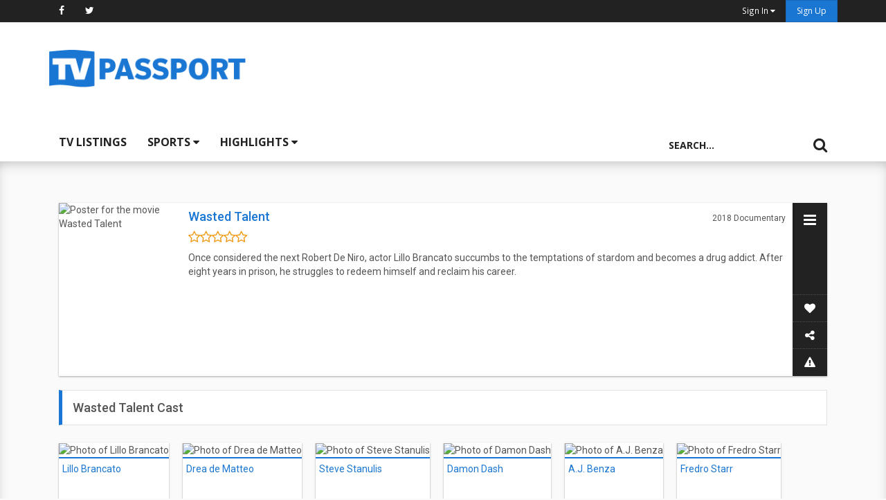

--- FILE ---
content_type: text/html; charset=UTF-8
request_url: https://www.tvpassport.com/movie/wasted-talent/4511161
body_size: 11160
content:
<!DOCTYPE html>
<html lang="en">
  <head>
    <meta charset="UTF-8">
    <meta http-equiv="X-UA-Compatible" content="IE=edge">
    <meta name="viewport" content="width=device-width, initial-scale=1, maximum-scale=1.0, user-scalable=no">

          
<title>Wasted Talent (Movie) 2018 | TV Passport</title>

<meta property="og:site_name" content="TV Passport">
<meta property="fb:app_id" content="662788877191028">
<meta property="og:url" content="https://www.tvpassport.com/movie/wasted-talent/4511161" />
<meta property="og:type" content="movie" />
<meta property="og:title" content="Wasted Talent (Movie) 2018" />
<meta name="keywords" content="TV Guide, TV Listings, TV Schedules, Canada TV listings, USA TV listing, Canada TV guide, USA TV guide" />
<meta name="description" content="Once considered the next Robert De Niro, actor Lillo Brancato succumbs to the temptations of stardom and becomes a drug addic..." />
<meta property="og:description" content="Find local TV listings for Wasted Talent on TVPassport.com.  Once considered the next Robert De Niro, actor Lillo Brancato succumbs to the temptations of stardom and becomes a drug addic..." />
<meta property="og:image" content="//cdn.tvpassport.com/image/show/240x360/v2/p16072259_p_v12_ab.jpg" />
    
    <link rel="apple-touch-icon" sizes="57x57" href="https://www.tvpassport.com/resource/img/favicons/apple-touch-icon-57x57.png">
    <link rel="apple-touch-icon" sizes="60x60" href="https://www.tvpassport.com/resource/img/favicons/apple-touch-icon-60x60.png">
    <link rel="apple-touch-icon" sizes="72x72" href="https://www.tvpassport.com/resource/img/favicons/apple-touch-icon-72x72.png">
    <link rel="apple-touch-icon" sizes="76x76" href="https://www.tvpassport.com/resource/img/favicons/apple-touch-icon-76x76.png">
    <link rel="apple-touch-icon" sizes="114x114" href="https://www.tvpassport.com/resource/img/favicons/apple-touch-icon-114x114.png">
    <link rel="apple-touch-icon" sizes="120x120" href="https://www.tvpassport.com/resource/img/favicons/apple-touch-icon-120x120.png">
    <link rel="apple-touch-icon" sizes="144x144" href="https://www.tvpassport.com/resource/img/favicons/apple-touch-icon-144x144.png">
    <link rel="apple-touch-icon" sizes="152x152" href="https://www.tvpassport.com/resource/img/favicons/apple-touch-icon-152x152.png">
    <link rel="apple-touch-icon" sizes="180x180" href="https://www.tvpassport.com/resource/img/favicons/apple-touch-icon-180x180.png">
    <link rel="icon" type="image/png" href="https://www.tvpassport.com/resource/img/favicons/favicon-32x32.png" sizes="32x32">
    <link rel="icon" type="image/png" href="https://www.tvpassport.com/resource/img/favicons/favicon-194x194.png" sizes="194x194">
    <link rel="icon" type="image/png" href="https://www.tvpassport.com/resource/img/favicons/favicon-96x96.png" sizes="96x96">
    <link rel="icon" type="image/png" href="https://www.tvpassport.com/resource/img/favicons/android-chrome-192x192.png" sizes="192x192">
    <link rel="icon" type="image/png" href="https://www.tvpassport.com/resource/img/favicons/favicon-16x16.png" sizes="16x16">
    <link rel="manifest" href="https://www.tvpassport.com/resource/img/favicons/manifest.json">
    <link rel="mask-icon" href="https://www.tvpassport.com/resource/img/favicons/safari-pinned-tab.svg" color="#0a64bd">
    <link rel="shortcut icon" href="https://www.tvpassport.com/resource/img/favicons/favicon.ico">
    <meta name="msapplication-TileColor" content="#ffffff">
    <meta name="msapplication-TileImage" content="https://www.tvpassport.com/resource/img/favicons/mstile-144x144.png">
    <meta name="msapplication-config" content="https://www.tvpassport.com/resource/img/favicons/browserconfig.xml">
    <meta name="theme-color" content="#ffffff">

<!-- PLACE THIS SECTION INSIDE OF YOUR HEAD TAGS -->
<!-- Below is a recommended list of pre-connections, which allow the network to establish each connection quicker, speeding up response times and improving ad performance. -->
<link rel="preconnect" href="https://a.pub.network/" crossorigin />
<link rel="preconnect" href="https://b.pub.network/" crossorigin />
<link rel="preconnect" href="https://c.pub.network/" crossorigin />
<link rel="preconnect" href="https://d.pub.network/" crossorigin />
<link rel="preconnect" href="https://c.amazon-adsystem.com" crossorigin />
<link rel="preconnect" href="https://s.amazon-adsystem.com" crossorigin />
<link rel="preconnect" href="https://btloader.com/" crossorigin />
<link rel="preconnect" href="https://api.btloader.com/" crossorigin />
<link rel="preconnect" href="https://cdn.confiant-integrations.net" crossorigin />
<!-- Below is a link to a CSS file that accounts for Cumulative Layout Shift, a new Core Web Vitals subset that Google uses to help rank your site in search -->
<!-- The file is intended to eliminate the layout shifts that are seen when ads load into the page. If you don't want to use this, simply remove this file -->
<!-- To find out more about CLS, visit https://web.dev/vitals/ -->
<link rel="stylesheet" href="https://a.pub.network/tvpassport-com/cls.css">
<script data-cfasync="false" type="text/javascript">
  var freestar = freestar || {};
  freestar.queue = freestar.queue || [];

freestar.queue.push(function () {
  googletag.pubads().set('page_url', 'https://www.tvpassport.com/');
});
  freestar.config = freestar.config || {};
  freestar.config.enabled_slots = [];
  freestar.initCallback = function () { (freestar.config.enabled_slots.length === 0) ? freestar.initCallbackCalled = false : freestar.newAdSlots(freestar.config.enabled_slots) }
</script>
<script src="https://a.pub.network/tvpassport-com/pubfig.min.js" data-cfasync="false" async></script>



  <!-- 
  <script async data-cfasync="false" src="https://cdn.snigelweb.com/adengine/tvpassport.com/loader.js" type="text/javascript"></script>


<script type = "text/javascript"> 
(function () { 
window.advBidxc = window.advBidxc || {}; 
window.advBidxc.customerId = "8CU60L62H"; // Customer ID 
window.advBidxc.domain = window.location.hostname; 
window.advBidxc.version = 5.1; 
window.advBidxc.startTime = new Date().getTime(); 
function loadScript(tagSrc) { 
var scriptTag = document.createElement('script'), 
placeTag = document.getElementsByTagName("script")[0]; 
scriptTag.type = 'text/javascript'; 
scriptTag.async = true; 
scriptTag.src = tagSrc; 
placeTag.parentNode.insertBefore(scriptTag, placeTag);} 
var mnSrc = 'https://hbx.media.net/bidexchange.js?cid=' +  
window.advBidxc.customerId + 
"&version=" + window.advBidxc.version + '&dn=' +  
window.advBidxc.domain; 
loadScript(mnSrc); })(); 
</script>  -->

<script>
  (function(i,s,o,g,r,a,m){i['GoogleAnalyticsObject']=r;i[r]=i[r]||function(){
  (i[r].q=i[r].q||[]).push(arguments)},i[r].l=1*new Date();a=s.createElement(o),
  m=s.getElementsByTagName(o)[0];a.async=1;a.src=g;m.parentNode.insertBefore(a,m)
  })(window,document,'script','https://www.google-analytics.com/analytics.js','ga');

  ga('create', 'UA-3210299-1', 'auto');
  ga('send', 'pageview');

</script>
<script type="text/javascript">
    if (window.location.hash && window.location.hash == '#_=_') {
        window.location.hash = '';
    }
</script>
<script>
// Copyright 2014-2015 Twitter, Inc.
// Licensed under MIT (https://github.com/twbs/bootstrap/blob/master/LICENSE)
if (navigator.userAgent.match(/IEMobile\/10\.0/)) {
  var msViewportStyle = document.createElement('style')
  msViewportStyle.appendChild(
    document.createTextNode(
      '@-ms-viewport{width:auto!important}'
    )
  )
  document.querySelector('head').appendChild(msViewportStyle)
}
</script>
<!-- 
<script async src="https://securepubads.g.doubleclick.net/tag/js/gpt.js"></script>
<script>
  window.googletag = window.googletag || {cmd: []};
  googletag.cmd.push(function() {
    googletag.defineSlot('/24842805/tvpassport_sports_320x50', [320, 50], 'div-gpt-ad-1648728317786-0').addService(googletag.pubads());
    googletag.pubads().enableSingleRequest();
    googletag.enableServices();
  });
</script> -->

    <link rel="stylesheet" type="text/css" href="https://www.tvpassport.com/resource/css/print.css" media="print">
    <link href="https://www.tvpassport.com/resource/css/styles.css?v4" rel="stylesheet">

<!--[if gt IE 10]><!-->
    <link rel="stylesheet" href="https://www.tvpassport.com/resource/css/ie.css">
<!--<![endif]-->

    <!-- HTML5 shim and Respond.js for IE8 support of HTML5 elements and media queries -->
    <!--[if lt IE 9]>
      <script src="https://oss.maxcdn.com/html5shiv/3.7.2/html5shiv.min.js"></script>
      <script src="https://oss.maxcdn.com/respond/1.4.2/respond.min.js"></script>
    <![endif]-->
    <script src="https://ajax.googleapis.com/ajax/libs/jquery/1.11.3/jquery.min.js"></script>
    <script src="//ajax.aspnetcdn.com/ajax/jquery.validate/1.11.1/jquery.validate.min.js"></script>
    <script src="https://www.tvpassport.com/resource/js/bootstrap.min.js" ></script>
  </head>
  <body>


 <header>
  <nav id="top-bar" class="navbar navbar-default navbar-fixed-top">
    <div class="container">
      <div class="collapse navbar-collapse" id="">
        <ul class="nav navbar-nav">
          <!-- <li><a href="">Choose Your Local TV Provider</a></li> -->
          <li class="hidden-xs"><a href="http://www.facebook.com/tvpassport" title="Like us on Facebook" target="_blank"><i class="fa fa-facebook"></i></a></li>
          <li class="hidden-xs"><a href="http://www.twitter.com/tvpassport" title="Follow us on Twitter" target="_blank"><i class="fa fa-twitter"></i></a></li>

        </ul>
        <ul class="nav navbar-nav navbar-right">
          
          <li class="visible-xs"><a href="https://www.tvpassport.com/my-passport/sign_in" class=""><small>Sign In</small></a></li>
          <li class="dropdown hidden-xs">
            <a href="#" class="dropdown-toggle" data-toggle="dropdown"><small>Sign In <span class="fa fa-caret-down"></span></small></a>
            <ul id="login-nav" class="dropdown-menu">
              <li>
               <div class="row">
                  <div class="col-md-12">
                     <form class="form" role="form" method="post" action="https://www.tvpassport.com/my-passport/sign_in" accept-charset="UTF-8" id="login-nav">
                      <div class="form-group">
                       <label class="sr-only" for="email_header">Email address</label>
                       <input type="email" class="form-control" id="email_header" name="sign_in_username_email" placeholder="Email address" required>
                      </div>
                      <div class="form-group">
                        <label class="sr-only" for="password_header">Password</label>
                        <input type="password" class="form-control" id="password_header" name="sign_in_password" placeholder="Password" required>
                        <div class="help-block text-right"><a href="https://www.tvpassport.com/my-passport/forgot_password">Forgot password ?</a></div>
                      </div>
                      <input type="hidden" id="redirect" name="redirect" value="true">
                      <div class="form-group">
                        <button type="submit" class="btn btn-primary btn-block">Sign in</button>
                      </div>
                      <div class="checkbox">
                        <label><input type="checkbox" id="sign_in_remember" name="sign_in_remember"><span> Remember Me</span></label>
                      </div>
                     </form>
                    <div class="social-buttons text-center">
                      <p>Or sign in with a social network</p>
                      <a href="https://www.tvpassport.com/hauth/login/Facebook/true">
                        <span class="fa-stack fa-lg">
                          <i class="fa fa-square fa-stack-2x"></i>
                          <i class="fa fa-facebook fa-stack-1x fa-inverse btn-facebook"></i>
                        </span>
                      </a>
                      <a href="https://www.tvpassport.com/hauth/login/Twitter/true">
                        <span class="fa-stack fa-lg">
                          <i class="fa fa-square fa-stack-2x"></i>
                          <i class="fa fa-twitter fa-stack-1x fa-inverse btn-twitter"></i>
                        </span>
                      </a>
                      <a href="https://www.tvpassport.com/hauth/login/Google/true">
                        <span class="fa-stack fa-lg">
                          <i class="fa fa-square fa-stack-2x"></i>
                          <i class="fa fa-google fa-stack-1x fa-inverse btn-google"></i>
                        </span>
                      </a>
                    </div>
                    <p class="text-center">Don't have an account? <a href="https://www.tvpassport.com/my-passport/register" class="">Sign up</a></p>
                  </div>
               </div>
              </li>
            </ul>
          </li>
          <li><a href="https://www.tvpassport.com/my-passport/register" class="btn btn-xs btn-primary">Sign Up</a></li>        </ul>
      </div>
    </div><!-- /.container-fluid -->
  </nav>
  <div class="divide-nav">
    <div class="container">
      <div class="row no-gutters" id="masthead">
        <div class="col-xs-12 col-md-3 col-sm-5 vcenter">
          <a href="https://www.tvpassport.com/" class="brand"><img src="https://www.tvpassport.com/resource/img/tv-passport-logo.png" alt="TV Passport logo" class="img-responsive logo"></a>
        </div>
        <div class="col-xs-12 col-md-7 col-md-offset-1 col-sm-5 vcenter">
          <!-- Tag ID: tvpassport-com_leaderboard_atf -->
          <div align="center" data-freestar-ad="__320x100 __728x90" id="tvpassport-com_leaderboard_atf">
            <script data-cfasync="false" type="text/javascript">
              freestar.config.enabled_slots.push({ placementName: "tvpassport-com_leaderboard_atf", slotId: "tvpassport-com_leaderboard_atf" });
            </script>
          </div>
        </div>
      </div>
    </div>
  </div>
  <nav id="main-nav" class="navbar navbar-default navbar-lower">
    <div class="container">
      <script async src="https://pagead2.googlesyndication.com/pagead/js/adsbygoogle.js?client=ca-pub-1030133986021041"
     crossorigin="anonymous"></script>
<!-- Header replace Auto Ad 
<ins class="adsbygoogle"
     style="display:block"
     data-ad-client="ca-pub-1030133986021041"
     data-ad-slot="5615081698"
     data-ad-format="auto"
     data-full-width-responsive="true"></ins>
<script>
     (adsbygoogle = window.adsbygoogle || []).push({});
</script>-->
    </div>

    <div class="container">
      <div class="navbar-header">
        <ul class="nav navbar-nav">

          <li class=" nav-no-collapse"><a href="https://www.tvpassport.com/tv-listings" >TV Listings</a></li>
          <button type="button" class="navbar-toggle collapsed btn btn-primary btn-xs" data-toggle="collapse" data-target=".collapse-main-nav" aria-expanded="false">Menu <span class="fa fa-caret-down"></span></button>
        </ul>
      </div>
      <div class="collapse navbar-collapse collapse-buttons collapse-main-nav">
        <ul class="nav navbar-nav">
          <li class="dropdown">
            <a href="#" class="dropdown-toggle" data-toggle="dropdown">Sports <b class="fa fa-caret-down"></b></a>
            <ul class="dropdown-menu">
              <li><a href="https://www.tvpassport.com/tv-listings/sports/EPL">EPL Schedule</a></li>
              <li><a href="https://www.tvpassport.com/tv-listings/sports/F1">F1 Schedule</a></li>
              <li><a href="https://www.tvpassport.com/tv-listings/sports/FIFA">FIFA Schedule</a></li>
              <!-- <li><a href="https://www.tvpassport.com/tv-listings/sports/MLB">MLB Schedule</a></li> -->
              <li><a href="https://www.tvpassport.com/tv-listings/sports/MLS">MLS Schedule</a></li>
              <!-- <li><a href="https://www.tvpassport.com/tv-listings/sports/NASCAR">NASCAR Schedule</a></li> -->
              <li><a href="https://www.tvpassport.com/tv-listings/sports/NBA">NBA Schedule</a></li>
              <li><a href="https://www.tvpassport.com/tv-listings/sports/NHL">NHL Schedule</a></li>
              <li><a href="https://www.tvpassport.com/tv-listings/sports/NFL">NFL Schedule</a></li>
              <li><a href="https://www.tvpassport.com/tv-listings/sports/UEFA">UEFA Schedule</a></li>
              <li class="divider"></li>
              <li><a href="https://www.tvpassport.com/tv-listings/sports">Sports Highlights</a></li>
            </ul>
          </li>
          <li class="dropdown">
            <a href="#" class="dropdown-toggle" data-toggle="dropdown">Highlights <b class="fa fa-caret-down"></b></a>
            <ul class="dropdown-menu">
              <li><a href="https://www.tvpassport.com/tv-listings/whats-on-today">What's On Today</a></li>
              <li><a href="https://www.tvpassport.com/tv-listings/movies">Movie Listings</a></li>
              <!-- <li><a href="https://www.tvpassport.com/fall-tv">Fall TV Premieres</a></li> -->
            </ul>
          </li>

        </ul>
        <div class="searchbox searchbox-open">
          <form action="https://www.tvpassport.com/search" id="searchbox" method="get" accept-charset="utf-8">
            <input type="search" name="search" id="search" placeholder="Search..." class="searchbox-input header" >
            <input type="submit" class="searchbox-submit">
            <span class="searchbox-icon"><i class="fa fa-search"></i></span>
          </form>
        </div>
      </div>
    </div>

  </nav>

</header>
<div>
</div>


<script>

  $(".searchbox-icon").on('click touch', function(){
      $( "#searchbox" ).submit();
  });

</script>
<style>




</style>




<main>
  	<section class="movie">
    	<div class="container">
    		
    <div class="col-xs-12">
      <div class="program-card">
        <div class="program-wrapper">
          <div class="row row-eq-height no-gutters">
            <div class="col-xs-12 col-sm-4 col-md-2 artwork"><img src=//cdn.tvpassport.com/image/show/240x360/v2/p16072259_p_v12_ab.jpg class="img-responsive" alt="Poster for the movie Wasted Talent" title="Poster for the movie Wasted Talent poster"></div>            <div class="col-xs-12 col-sm-8  col-md-10 ">
              <div class="program-details">
                <h1 class="h4">
                  <a href="http://www.tvpassport.com/movie/wasted-talent/4511161">Wasted Talent</a>                </h1>
                              <span class="program-meta hidden-xs">
                  <span class="time-spanned"> 2018</span>
                  <span class="genre">Documentary</span>
                </span>
                <p class="visible-xs">
                  <span class="time-spanned">2018</span>
                  <span class="genre">Documentary</span>
                </p>
                            <p><span class="current_rating text-warning"><i class="fa fa-star-o fa-lg static"></i><i class="fa fa-star-o fa-lg static"></i><i class="fa fa-star-o fa-lg static"></i><i class="fa fa-star-o fa-lg static"></i><i class="fa fa-star-o fa-lg static"></i></span></p>
                            </p>
                              <p>Once considered the next Robert De Niro, actor Lillo Brancato succumbs to the temptations of stardom and becomes a drug addict. After eight years in prison, he struggles to redeem himself and reclaim his career.</p>
              
              <ul class="list-inline cast-list"></ul><ul class="list-inline cast-list writers"></ul>
              <ul class="list-inline">
                              </ul>

              </div>
            </div>
          </div>
        </div>
        <div class="program-sidebar">
  <div class="holder">
    <a class="open-expand" href="#"></a>
  </div>
  <div class="expand-actions">
    <div class="action-group">
      <ul class="action-items list-group">
        <li class="list-group-item favourite">
          <div class="row">
            <div class="col-xs-12">
              <div class="icon favicon ">
                <span><i class="fa fa-heart"></i></span>
              </div>
              <div class="favorite action-title">
                <span class="favorite-text">
                Sign in to Add favorite                </span>
              </div>
            </div>
          </div>
        </li>
<!--         <li class="list-group-item reminder">
          <div class="row">
            <div class="col-xs-12">

              <div class="icon noteicon ">

                <span><i class="fa fa-bell"></i></span>
              </div>
              <div class="reminder action-title">
                <span class="reminder-text">
                                </span>

                <div class="action-options btn-group pull-right" role="group" aria-label="">
                  <a href="" onclick="checkNewShows()" class="btn btn-primary btn-sm">
                    All shows
                  </a>
                  <a href="" onclick="checkAllShows()" class="btn btn-success btn-sm">
                    New shows
                  </a>

                </div>
              </div>
            </div>
          </div>
        </li> -->
        <li class="list-group-item share">
          <div class="row">
            <div class="col-xs-12">
              <div class="icon">
                <span><i class="fa fa-share-alt"></i></span>
              </div>
              <div class="share action-title">
                <span class="reminder text">Share</span>
                <div class="action-options btn-group" role="group" aria-label="">
                  <a href="" class="btn btn-facebook btn-sm share shareFaceBook">
                    <i class="fa fa-facebook"></i>
                  </a>

                  <a href="https://twitter.com/intent/tweet?text=I+just+discovered+this+page+about+the+movie+Wasted+Talent%21&via=tvpassport&url=http://pssprt.tv/movie/wasted-talent/4511161&hashtags=$hashtags" class="btn btn-twitter btn-sm share shareTwitter">
                    <i class="fa fa-twitter"></i>
                  </a>
                  <a href="" class="btn btn-google btn-sm share" data-toggle="modal" data-target="#shareEmail">
                    <i class="fa fa-envelope"></i>
                  </a>
                  <!-- <a>spacer</a> -->
                </div>
              </div>
            </div>
          </div>

        </li>
        <li class="list-group-item warning">
          <div class="row">
            <div class="col-xs-12">
              <div class="icon">
                <span><i class="fa fa-warning"></i></span>
              </div>
              <div class="report action-title">
                Report a problem
              </div>
            </div>
          </div>

        </li>
      </ul>

    </div>
  </div>
   <div class="open">
    <div class="sidebar-buttons">
      <ul class="list-group">
        <li class="list-group-item ">
          <span><i class="fa fa-heart"></i></span>
        </li>
<!--         <li class="list-group-item ">
          <span><i class="fa fa-bell"></i></span>
        </li> -->
        <li class="list-group-item">
          <span><i class="fa fa-share-alt"></i></span>
        </li>
        <li class="list-group-item">
          <span><i class="fa fa-warning"></i></span>
        </li>
      </ul>
    </div>
   </div>
</div>












<script>

var signedIn = false

var fav_property_value =  0;
var is_favouriting = false;


$(".program-card").on('click touchstart', '.favorite.action-title', function(event)
{

  if(signedIn)
  {
    if(fav_property_value == 0)
      var url = "https://www.tvpassport.com/my-passport/Favorites/set_favorite";
    else
      var url = "https://www.tvpassport.com/my-passport/Favorites/rem_favorite";
    if(!is_favouriting)
    {
      $('.favorite-text').html("<span class='saving'>Saving changes...</span>");
      $.post(
          url,
          {
            objectId:  "4511161",
            object:  "movie"
          })
          .success(function(data) {
            var json = $.parseJSON(data);
            if(json.success == true)
            {
              if(fav_property_value == 0)
              {
                fav_property_value = 1;
                $('.favorite-text').html("Remove favorite" );
                $('.favicon').addClass('active');
                $('.favourite').removeClass('active');
              }
              else
              {
                $('.favorite-text').html("favorite" );
                fav_property_value = 0;
                $('.favicon').removeClass('active');
                $('.favourite').removeClass('active');
              }
            }
            else
            {
              window.location.replace("https://www.tvpassport.com/my-passport/sign_in");
            }
          })
          .fail(function() {
            if(fav_property_value == 1)
            {
              fav_property_value = 1;
              $('.favorite-text').html("Remove favorite");
            }
            else
            {
              $('.favorite-text').html("favorite");
              fav_property_value = 0;
            }
          })
          .done(function()
          {
            is_favouriting = false;
          });
    }
    is_favouriting = true;
  }
  else
  {
    var url = "https://www.tvpassport.com/my-passport/sign_in";
    window.location.href = url;
  }


});
$(".program-card").on('click touchstart', '.report.action-title', function(event)
{
  var url = "https://www.tvpassport.com/contact/movie/4511161";
  window.location.href = url;

});
</script>






<script>

var reminderClicked = false;
var newShowsOnly = 0;
var allShows = 0;

function checkNewShows()
{
  send_notifications("movie", 0, 1);
}

function checkAllShows()
{
  send_notifications("movie", 1, 0);
}

function removeChecks()
{
  send_notifications("movie", 0, 0);
}

function send_notifications(object, all_listings, new_listings)
{
  var url = "https://www.tvpassport.com//my-passport/Notify/set_notification";
  $('.reminder-text').html("Sending User Info...");
  $.post(
      url,
      {
        category:  object,
        object_id:     "4511161",
        all_listings:    all_listings,
        new_listings:     new_listings,
        live_listings:  0,
        remind_once: 0
      })
      .success(function(data) {
        var json = $.parseJSON(data);
        if(json.success == true)
        {
          $('li.list-group-item').removeClass('active');
          if(all_listings == 1)
          {
            $('.reminder-text').html("Remove Reminders");
            $('.noteicon').addClass('active');
            allShows = 1;
            newShowsOnly = 0;
          }
          else if(new_listings == 1)
          {
            $('.reminder-text').html("Remove Reminders");
            $('.noteicon').addClass('active');
            allShows = 0;
            newShowsOnly = 1;
          }
          else
          {
            $('.reminder-text').html("Set Reminders");
            $('.noteicon').removeClass('active');
            allShows = 0;
            newShowsOnly = 0;
          }
        }
        else
        {
          window.location.replace("https://www.tvpassport.com/my-passport/sign_in");
        }
    })
    .fail(function() {

    }
  );
}
$(".program-card").on('click touchstart', '.reminder.action-title', function(event)
{
  //console.log("newShowsOnly " + newShowsOnly);
  //console.log("allShows " + allShows);
  if(signedIn)
  {
    if((newShowsOnly == 1) || (allShows == 1))
    {
      removeChecks();
    }
  }
});


</script>


<script>

$( document ).ready(function() {
  $('#shareEmail').on('shown.bs.modal', function (e) {
      $('#shareEmailForm').validator();
  });
});

$(".program-card").on('click touchstart', '#submit', function(event)
{
  var hasErrors = false;
  $('#shareEmailForm').validator('validate');
  $('.has-error').each( function( index, element ){
      if(($( this ).text().length > 0))
      {
        hasErrors = true;
      }
  });

  if (hasErrors) {
    //console.log("we have errors");
  } else {
    var url = "https://www.tvpassport.com/my-passport/Share";
    $.post(
        url,
        {
          object_link:  "http://www.tvpassport.com/movie/wasted-talent/4511161",
          object_type:  "movie",
          action_title:  "Wasted Talent",
          description:  "Once considered the next Robert De Niro, actor Lillo Brancato succumbs to the temptations of stardom and becomes a drug addict. After eight years in prison, he struggles to redeem himself and reclaim his career.",

          time_span:  "2018",
          /*
          showName:  "",
          episodeTitle:  "",

          league:  "",
          team1:  "",
          team2:  ""
          */

          from:     $("#from").val(),
          sendemailto:     $("#sendemailto").val(),
          email:    $("#email").val(),
          name:     $("#name").val(),
          message:  $("#message").val()
        })
        .success(function(data) {

          $('#shareEmailFormArea').html("<p class=\"text-center lead text-success\">Your message was sent!</p>");
          $('#submit').hide();
          //$('#shareEmail').modal('hide');
      })
      .fail(function() {

      }
    );
  }
});


$(".program-card").on('click touchstart', '.shareFaceBook', function(event)
{
  event.preventDefault();
  FB.ui(
    {
      method: 'share',
      href: 'http://pssprt.tv/movie/wasted-talent/4511161',
      app_id: '662788877191028'
    },
    // callback
    function(response) {
      if (response && !response.error_message) {
        //alert('Posting completed.');
      } else {
        //alert(response);
      }
    }
  );

});
</script>
<script type="text/javascript" src="https://platform.twitter.com/widgets.js"></script>
<script>window.twttr = (function(d, s, id) {
  var js, fjs = d.getElementsByTagName(s)[0],
    t = window.twttr || {};
  if (d.getElementById(id)) return t;
  js = d.createElement(s);
  js.id = id;
  js.src = "https://platform.twitter.com/widgets.js";
  fjs.parentNode.insertBefore(js, fjs);

  t._e = [];
  t.ready = function(f) {
    t._e.push(f);
  };

  return t;
}(document, "script", "twitter-wjs"));
</script>
<script>
  window.fbAsyncInit = function() {
    FB.init({
      appId      : '662788877191028',
      xfbml      : true,
      version    : 'v2.5'
    });
  };

  (function(d, s, id){
     var js, fjs = d.getElementsByTagName(s)[0];
     if (d.getElementById(id)) {return;}
     js = d.createElement(s); js.id = id;
     js.src = "//connect.facebook.net/en_US/sdk.js";
     fjs.parentNode.insertBefore(js, fjs);
   }(document, 'script', 'facebook-jssdk'));
</script>

<!-- Modal for share via email  -->


<form method="post" id="shareEmailForm" accept-charset="UTF-8" action="https://www.tvpassport.com/my-passport/Share">
<div class="modal fade" tabindex="-1" id="shareEmail" role="dialog">
  <div class="modal-dialog">
    <div class="modal-content">
      <div class="modal-body">
        <div class="form-area" id="shareEmailFormArea">

          <button type="button" class="close" data-dismiss="modal" aria-label="Close"><span aria-hidden="true">&times;</span></button>
          <p class="lead text-center"><strong>Share something about Wasted Talent</strong></p>
          <div class="form-group">
            <label for="name" class="sr-only control-label">Enter your name</label>
            <input type="text" class="form-control" id="name" name="name" placeholder="Your name" value ="" data-error="Enter a name" required>
            <span class="help-block with-errors"></span>
          </div>
          <div class="form-group">
            <label for="from" class="sr-only">Enter your email address</label>
            <input type="email" class="form-control" id="from" name="from" placeholder="Your email address" value ="" data-error="Please enter a valid email address" required>
            <span class="help-block with-errors"></span>
          </div>
          <div class="form-group">
            <label for="sendemailto" class="sr-only">Enter the recipient's name</label>
            <input type="text" class="form-control" id="sendemailto" name="sendemailto" placeholder="Recipient's name" data-error="Enter your friend's name" required>
            <span class="help-block with-errors"></span>
          </div>
          <div class="form-group">
            <label for="email" class="sr-only">Enter the recipient's email address</label>
            <input type="email" class="form-control" id="email" name="email" placeholder="Recipient's email address" data-error="Please enter a valid email address" required>
            <span class="help-block with-errors"></span>
          </div>
          <div class="form-group">
            <label for="message" class="sr-only">Enter a custom message to send</label>
            <textarea class="form-control" id="message" name="message" placeholder="Add a message about the movie Wasted Talent!" rows="7"></textarea>
            <span class="help-block with-errors"></span>
          </div>
        </div>
        <div class="modal-footer">
          <div class="form-group">
            <div class="pull-right">
<div class="g-recaptcha" data-sitekey="6Ld0jbsUAAAAABp6b1eCL5rF6Y3unmBCi8cndEM2" data-callback="verifyCaptcha"></div>
            <div id="g-recaptcha-error"></div>
        <script src='https://www.google.com/recaptcha/api.js'></script>                      
              <button type="button" data-dismiss="modal" aria-label="Close" class="btn btn-default">Close</button>
              <button type="button" id="submit" name="submit" class="btn btn-primary">Send Message</button>
            </div>
          </div>
        </div>
      </div>
    </div><!-- /.modal-content -->
  </div><!-- /.modal-dialog -->
</div><!-- /.modal -->
</form>


</div>
<script>

$('.holder').on('click touchstart', function(e){
  e.preventDefault();
  $(this).parent().toggleClass('active');
  $('.program-wrapper').toggleClass('active');
  $('.open, .sidebar-buttons').toggleClass('invisible');
  $('.expand-actions').toggleClass('active');
  $('li').removeClass('active');
  if($('.program-wrapper').is('.active'))
  {
    $('.open-expand').addClass('expanded');
    $('.open-expand').text('');
  }
  else
  {
    $('.open-expand').removeClass('expanded');
    $('.open-expand').text('');
  }
});

var signedIn = false
$('li.list-group-item').on('click touchstart', function(e){
  e.preventDefault();
  $('li.list-group-item').removeClass('active');
  if($(this).is('.share') || signedIn)  //disable all li except share unless logged in
  {

    if($(this).hasClass("reminder") && $(this).text().indexOf("Remove Reminder") >= 0)
    {
      $('.action-options').toggleClass('active');
    }
    else
    {
      $(this).closest("li.list-group-item").toggleClass('active');
      $('.action-options').toggleClass('active');
    }
  }
});

</script>
			

			<article class="panel-details">
				<div class="panel panel-default">

					<div class="panel-heading" >
						<h3 class="h4">Wasted Talent Cast</h3>
					</div>
					<div class="panel-body actors" id="movieCast">
						<div class="row" id="castPhotos">
							<div class="cast-array">
								



				        <div class="cast-member">
				          <figure class="cast-wrapper">
																					<img src="//cdn.tvpassport.com/image/people/135x180/v2/85343_v9_ba.jpg" alt="Photo of Lillo Brancato" title="Lillo Brancato">
														            <figcaption>
				              <p class="cast-name">
				              	<a href="https://www.tvpassport.com/person/lillo-brancato/85343">Lillo Brancato</a>				              </p>
				              <p class="cast-photo-credit">
				              					              &nbsp;</p>
				            </figcaption>
				          </figure>
				        </div>

								



				        <div class="cast-member">
				          <figure class="cast-wrapper">
																					<img src="//cdn.tvpassport.com/image/people/135x180/v2/200635_v9_bd.jpg" alt="Photo of Drea de Matteo" title="Drea de Matteo">
														            <figcaption>
				              <p class="cast-name">
				              	<a href="https://www.tvpassport.com/person/drea-de-matteo/200635">Drea de Matteo</a>				              </p>
				              <p class="cast-photo-credit">
				              					              &nbsp;</p>
				            </figcaption>
				          </figure>
				        </div>

								



				        <div class="cast-member">
				          <figure class="cast-wrapper">
																					<img src="//cdn.tvpassport.com/image/people/135x180/v2/506400_v9_ba.jpg" alt="Photo of Steve Stanulis" title="Steve Stanulis">
														            <figcaption>
				              <p class="cast-name">
				              	<a href="https://www.tvpassport.com/person/steve-stanulis/506400">Steve Stanulis</a>				              </p>
				              <p class="cast-photo-credit">
				              					              &nbsp;</p>
				            </figcaption>
				          </figure>
				        </div>

								



				        <div class="cast-member">
				          <figure class="cast-wrapper">
																					<img src="//cdn.tvpassport.com/image/people/135x180/v2/212814_v9_bb.jpg" alt="Photo of Damon Dash" title="Damon Dash">
														            <figcaption>
				              <p class="cast-name">
				              	<a href="https://www.tvpassport.com/person/damon-dash/212814">Damon Dash</a>				              </p>
				              <p class="cast-photo-credit">
				              					              &nbsp;</p>
				            </figcaption>
				          </figure>
				        </div>

								



				        <div class="cast-member">
				          <figure class="cast-wrapper">
																					<img src="//cdn.tvpassport.com/image/people/135x180/v2/171886_v9_ba.jpg" alt="Photo of A.J. Benza" title="A.J. Benza">
														            <figcaption>
				              <p class="cast-name">
				              	<a href="https://www.tvpassport.com/person/aj-benza/171886">A.J. Benza</a>				              </p>
				              <p class="cast-photo-credit">
				              					              &nbsp;</p>
				            </figcaption>
				          </figure>
				        </div>

								



				        <div class="cast-member">
				          <figure class="cast-wrapper">
																					<img src="//cdn.tvpassport.com/image/people/135x180/v2/75474_v9_ba.jpg" alt="Photo of Fredro Starr" title="Fredro Starr">
														            <figcaption>
				              <p class="cast-name">
				              	<a href="https://www.tvpassport.com/person/fredro-starr/75474">Fredro Starr</a>				              </p>
				              <p class="cast-photo-credit">
				              					              &nbsp;</p>
				            </figcaption>
				          </figure>
				        </div>

															</div>
						</div>
					</div> <!-- / #movieCast -->
				</div> <!-- / .panel -->

			<div class="row">
				<div class="col-xs-12 responsive-ad-unit">
					<!-- <script async src="//pagead2.googlesyndication.com/pagead/js/adsbygoogle.js"></script> -->
<!-- Above Grid Ad -->
<!-- <ins class="adsbygoogle"
     style="display:block"
     data-ad-client="ca-pub-1030133986021041"
     data-ad-slot="6099203640"
     data-ad-format="auto"></ins>
<script>
(adsbygoogle = window.adsbygoogle || []).push({});
</script> -->

<!-- Tag ID: tvpassport-com_leaderboard_atf_970x250 -->
<div align="center" data-freestar-ad="__240x400 __336x280" id="tvpassport-com_leaderboard_atf_970x250">
  <script data-cfasync="false" type="text/javascript">
    freestar.config.enabled_slots.push({ placementName: "tvpassport-com_leaderboard_atf_970x250", slotId: "tvpassport-com_leaderboard_atf_970x250" });
  </script>
</div>				</div>
			</div>
							
			</article>

			
			<article class="panel-details" id="listing-panel">
				<div class="panel panel-default">
					<div class="panel-heading">
							<h2 class="h4">Upcoming TV Listings for </h2>
					</div>

					<div class="panel-body">
						<div class="row">
							<p>Sorry, there are no upcoming listings.</p>
						</div>
					</div>

				</div>
			</article>
		
				</div>
			</article>


			</div>
    	</div>
    </section>
</main>
<script>

$(document).ready(function() {
	assignRatings();

});

function assignRatings(){
	var rating = -1;
	var isDisabled = false;

	$(document).on({
	    mouseenter: function () {
	        row = this.id.split('_');
	        if(!isDisabled)
	        	setStars(row[1]);
		},
		touchenter: function () {
	        row = this.id.split('_');
	        if(!isDisabled)
	        	setStars(row[1]);
		},
		click: function(){
			row = this.id.split('_');
			if(!isDisabled)
	        	rating = row[1];
		}
	}, '.fa-star:not(\'.static\')');



	$(document).on({
	    mouseenter: function () {
	        row = this.id.split('_');
	        if(!isDisabled)
	        	setStars(row[1]);
		},
		touchenter: function () {
	        row = this.id.split('_');
	        if(!isDisabled)
	        	setStars(row[1]);
		},		
		click: function(){
			row = this.id.split('_');
			if(!isDisabled)
	        	rating = row[1];
		}
	}, '.fa-star-o:not(\'.static\')');

	$(document).on({
		mouseleave: function () {
			if(!isDisabled)
			{
				setStars(jQuery(this).attr('data-rating'));
				currentRow = -1;
				rating = -1;
			}
		},
		touchleave: function () {
			if(!isDisabled)
			{
				setStars(jQuery(this).attr('data-rating'));
				currentRow = -1;
				rating = -1;
			}
		},
		click: function(){
			if(!isDisabled)
			{
				jQuery(this).attr('data-rating', rating);
				var movieID = jQuery(this).attr('data-movieid');
				setUserRating(movieID, "Movie", rating * 20);
				isDisabled = true;
				console.log(isDisabled);
			}
		}
	}, '.star-rating:not(\'.static\')');



}



function setStars(stars) {

	for (i = 1; i <= 5; i++) { 
		if(i <= stars)
	    	$( "#star_" + i).attr('class', "fa fa-star fa-lg");
	    else
	    	$( "#star_" + i).attr('class', "fa fa-star-o fa-lg");
	}
	
}

function setUserRating(objectid, object, rating)
{
	var url = rating_url;
	$('.rating-confirmation').html("  Sending...");
	$.ajax({
		method: "POST",
		url: url,
		data: { objectId: objectid, object: object, rating: rating },
		success: function(response) {
			var results = jQuery.parseJSON(response);
            //console.log(results);
            if(results.success == true)
            {
            	$('.rating-confirmation').html("  You have given this " + object + " a rating of " + results.rating/20 + " stars.");

            	var stars_string = "";

            	for (i = 0; i < 5; i++) {
                  if(i < results.rating/20)
                    stars_string += "<i class=\"fa fa-star fa-lg static\"></i>";
                  else
                    stars_string += "<i class=\"fa fa-star-o fa-lg static\"></i>";
                }

            	setTimeout(function(){
            		$('.rating-confirmation').html("  Rate Now!");
            		for (i = 0; i < 5; i++) {
	                  if(i < results.rating/20)
	                    stars_string += "<i class=\"fa fa-star fa-lg\"></i>";
	                  else
	                    stars_string += "<i class=\"fa fa-star-o fa-lg\"></i>";
	                }
	                $('.current_rating').html("Your rating: " + stars_string);
	                assignRatings();
            	},2000)
            	$('.current_rating').html("Your rating: " + stars_string);
            		
            }
        }
	}).done(function( msg ) {
	    //alert( "Data Saved: " + movieid + " | " + rating );
	});

}

</script>
<script type="application/ld+json">
{
  "@context": "http://schema.org",
  "@id": "4511161",
  "@type": "Movie",
  "name": "Wasted Talent",
  "url": "https://www.tvpassport.com/movie/wasted-talent/4511161",
  "description": "Once considered the next Robert De Niro, actor Lillo Brancato succumbs to the temptations of stardom and becomes a drug addict. After eight years in prison, he struggles to redeem himself and reclaim his career.",

  	  "image": {
	    "@type": "ImageObject",
	    "url": "http://cdn.tvpassport.com/image/show/240x360/v2/p16072259_p_v12_ab.jpg"
	  },
      	  "actor": [ {
	    "@type": "Person",
	    "name": "Lillo Brancato"
	    	  }
	,  {
	    "@type": "Person",
	    "name": "Drea de Matteo"
	    	  }
	,  {
	    "@type": "Person",
	    "name": "Steve Stanulis"
	    	  }
	,  {
	    "@type": "Person",
	    "name": "Damon Dash"
	    	  }
	,  {
	    "@type": "Person",
	    "name": "A.J. Benza"
	    	  }
	,  {
	    "@type": "Person",
	    "name": "Fredro Starr"
	    	  }
	],
  
	"dateCreated": "2026-01-16"
}
</script>


<footer id="main-footer">
  <section class="footer-top">
    <div class="container">
      <!-- <div id="adngin-desktop_adhesion-0"></div> -->

<div id="ccpa" style="text-align:center;cursor:pointer;display: none;">Do not share my Personal Information.</div>
      <div class="row">
        <div class="col-xs-12 col-sm-4">
          <p class="footer-title">Quick Links</p>
          <div class="row no-gutters">
            <div class="col-xs-5">
              <ul class="list-unstyled pull-left">
                <li><a href="https://www.tvpassport.com/tv-listings">TV Listings</a></li>
                <li><a href="https://www.tvpassport.com/search">Search</a></li>
                <li><a href="https://www.tvpassport.com/tv-listings/sports">Sports</a></li>
                <li><a href="https://www.tvpassport.com/tv-listings/movies">Movies</a></li>
              </ul>
            </div>
            <div class="col-xs-5">
              <ul class="list-unstyled pull-left">
                <li><a href="https://www.tvpassport.com/tv-listings/whats-on-today">What's On TV Today</a></li>
                                  <li><a href="https://www.tvpassport.com/my-passport/register">Sign Up</a></li>
                  <li><a href="https://www.tvpassport.com/my-passport/sign_in">Sign In</a></li>
                                <!-- <li><a href="">FAQs</a></li> -->
                <li><a href="https://www.tvpassport.com/contact">Contact Us</a></li>

              </ul>
            </div>
          </div>
          <div class="row no-gutters">
            <div class="col-xs-12">
              <ul class="list-unstyled" id="footer-lineup">
                <li><a href="https://www.tvpassport.com/lineups">Choose Your TV Provider</a></li>
              </ul>
            </div>
          </div>
        </div>
        <div class="col-xs-12 col-sm-4">
          <p class="footer-title">About TV Passport</p>
          <p>TV Passport is a community for TV lovers. We provide users with their local TV listings, entertainment news and television highlights!</p>
          <small>A <a href="http://www.tvmedia.ca/" target="_blank" class="tvm-property">TV Media Inc.</a> property</small>
          
        </div>
        <div class="col-xs-12 col-sm-4">
          <p class="footer-title social">Follow Us</p>
          <ul class="list-inline">
            <li><a href="https://www.facebook.com/tvpassport" target="_blank"><i class="fa fa-facebook-square fa-3x"></i></a></li>
            <li><a href="https://twitter.com/intent/user?screen_name=tvpassport" target="_blank"><i class="fa fa-twitter-square fa-3x"></i></a></li>
          </ul>
        </div>
      </div>
    </div>
  </section>

<style>
#pmLink {
    visibility: hidden;
    text-decoration: none;
    cursor: pointer;
    background: transparent;
    border: none;
}

   #pmLink:hover {
        visibility: visible;
        color: grey;
    }
</style>
  
  <section class="footer-bottom">
    <div class="container">
      <div class="row">
        <div class="col-xs-12 col-sm-3">&copy; 2026 TV Passport</div>
        <div class="col-xs-12 col-sm-9">
          <ul class="list-inline">
            <button id="pmLink">Privacy Manager</button>
            <li><a href="https://www.tvpassport.com/sitemap.xml">Sitemap</a></li>
            <li><a href="https://www.tvpassport.com/privacy">Privacy Policy</a></li>
            <li><a href="https://www.tvpassport.com/tos">Terms of Service</a></li>
          </ul>
        </div>
      </div>
    </div>
  </section>
</footer>

<footer class="print-footer visible-print-block">
  <div class="container">
    <div class="row">
      <div class="col-xs-12">
        <p class="h2">Stay connected with TVPassport.com</p>
        <h3><i class="fa fa-twitter-square fa-lg"></i> /TVPASSPORT</h3>
        <h3><i class="fa fa-facebook-square fa-lg"></i> /TVPASSPORT</h3>
      </div>
      <div class="col-xs-12">
      </div>
    </div>
  </div>

</footer>

    <script src="https://www.tvpassport.com/resource/js/ie10-viewport-bug-workaround.js"></script>


  </body>
</html>




--- FILE ---
content_type: text/html; charset=utf-8
request_url: https://www.google.com/recaptcha/api2/anchor?ar=1&k=6Ld0jbsUAAAAABp6b1eCL5rF6Y3unmBCi8cndEM2&co=aHR0cHM6Ly93d3cudHZwYXNzcG9ydC5jb206NDQz&hl=en&v=PoyoqOPhxBO7pBk68S4YbpHZ&size=normal&anchor-ms=20000&execute-ms=30000&cb=yyok19v1r4p
body_size: 49431
content:
<!DOCTYPE HTML><html dir="ltr" lang="en"><head><meta http-equiv="Content-Type" content="text/html; charset=UTF-8">
<meta http-equiv="X-UA-Compatible" content="IE=edge">
<title>reCAPTCHA</title>
<style type="text/css">
/* cyrillic-ext */
@font-face {
  font-family: 'Roboto';
  font-style: normal;
  font-weight: 400;
  font-stretch: 100%;
  src: url(//fonts.gstatic.com/s/roboto/v48/KFO7CnqEu92Fr1ME7kSn66aGLdTylUAMa3GUBHMdazTgWw.woff2) format('woff2');
  unicode-range: U+0460-052F, U+1C80-1C8A, U+20B4, U+2DE0-2DFF, U+A640-A69F, U+FE2E-FE2F;
}
/* cyrillic */
@font-face {
  font-family: 'Roboto';
  font-style: normal;
  font-weight: 400;
  font-stretch: 100%;
  src: url(//fonts.gstatic.com/s/roboto/v48/KFO7CnqEu92Fr1ME7kSn66aGLdTylUAMa3iUBHMdazTgWw.woff2) format('woff2');
  unicode-range: U+0301, U+0400-045F, U+0490-0491, U+04B0-04B1, U+2116;
}
/* greek-ext */
@font-face {
  font-family: 'Roboto';
  font-style: normal;
  font-weight: 400;
  font-stretch: 100%;
  src: url(//fonts.gstatic.com/s/roboto/v48/KFO7CnqEu92Fr1ME7kSn66aGLdTylUAMa3CUBHMdazTgWw.woff2) format('woff2');
  unicode-range: U+1F00-1FFF;
}
/* greek */
@font-face {
  font-family: 'Roboto';
  font-style: normal;
  font-weight: 400;
  font-stretch: 100%;
  src: url(//fonts.gstatic.com/s/roboto/v48/KFO7CnqEu92Fr1ME7kSn66aGLdTylUAMa3-UBHMdazTgWw.woff2) format('woff2');
  unicode-range: U+0370-0377, U+037A-037F, U+0384-038A, U+038C, U+038E-03A1, U+03A3-03FF;
}
/* math */
@font-face {
  font-family: 'Roboto';
  font-style: normal;
  font-weight: 400;
  font-stretch: 100%;
  src: url(//fonts.gstatic.com/s/roboto/v48/KFO7CnqEu92Fr1ME7kSn66aGLdTylUAMawCUBHMdazTgWw.woff2) format('woff2');
  unicode-range: U+0302-0303, U+0305, U+0307-0308, U+0310, U+0312, U+0315, U+031A, U+0326-0327, U+032C, U+032F-0330, U+0332-0333, U+0338, U+033A, U+0346, U+034D, U+0391-03A1, U+03A3-03A9, U+03B1-03C9, U+03D1, U+03D5-03D6, U+03F0-03F1, U+03F4-03F5, U+2016-2017, U+2034-2038, U+203C, U+2040, U+2043, U+2047, U+2050, U+2057, U+205F, U+2070-2071, U+2074-208E, U+2090-209C, U+20D0-20DC, U+20E1, U+20E5-20EF, U+2100-2112, U+2114-2115, U+2117-2121, U+2123-214F, U+2190, U+2192, U+2194-21AE, U+21B0-21E5, U+21F1-21F2, U+21F4-2211, U+2213-2214, U+2216-22FF, U+2308-230B, U+2310, U+2319, U+231C-2321, U+2336-237A, U+237C, U+2395, U+239B-23B7, U+23D0, U+23DC-23E1, U+2474-2475, U+25AF, U+25B3, U+25B7, U+25BD, U+25C1, U+25CA, U+25CC, U+25FB, U+266D-266F, U+27C0-27FF, U+2900-2AFF, U+2B0E-2B11, U+2B30-2B4C, U+2BFE, U+3030, U+FF5B, U+FF5D, U+1D400-1D7FF, U+1EE00-1EEFF;
}
/* symbols */
@font-face {
  font-family: 'Roboto';
  font-style: normal;
  font-weight: 400;
  font-stretch: 100%;
  src: url(//fonts.gstatic.com/s/roboto/v48/KFO7CnqEu92Fr1ME7kSn66aGLdTylUAMaxKUBHMdazTgWw.woff2) format('woff2');
  unicode-range: U+0001-000C, U+000E-001F, U+007F-009F, U+20DD-20E0, U+20E2-20E4, U+2150-218F, U+2190, U+2192, U+2194-2199, U+21AF, U+21E6-21F0, U+21F3, U+2218-2219, U+2299, U+22C4-22C6, U+2300-243F, U+2440-244A, U+2460-24FF, U+25A0-27BF, U+2800-28FF, U+2921-2922, U+2981, U+29BF, U+29EB, U+2B00-2BFF, U+4DC0-4DFF, U+FFF9-FFFB, U+10140-1018E, U+10190-1019C, U+101A0, U+101D0-101FD, U+102E0-102FB, U+10E60-10E7E, U+1D2C0-1D2D3, U+1D2E0-1D37F, U+1F000-1F0FF, U+1F100-1F1AD, U+1F1E6-1F1FF, U+1F30D-1F30F, U+1F315, U+1F31C, U+1F31E, U+1F320-1F32C, U+1F336, U+1F378, U+1F37D, U+1F382, U+1F393-1F39F, U+1F3A7-1F3A8, U+1F3AC-1F3AF, U+1F3C2, U+1F3C4-1F3C6, U+1F3CA-1F3CE, U+1F3D4-1F3E0, U+1F3ED, U+1F3F1-1F3F3, U+1F3F5-1F3F7, U+1F408, U+1F415, U+1F41F, U+1F426, U+1F43F, U+1F441-1F442, U+1F444, U+1F446-1F449, U+1F44C-1F44E, U+1F453, U+1F46A, U+1F47D, U+1F4A3, U+1F4B0, U+1F4B3, U+1F4B9, U+1F4BB, U+1F4BF, U+1F4C8-1F4CB, U+1F4D6, U+1F4DA, U+1F4DF, U+1F4E3-1F4E6, U+1F4EA-1F4ED, U+1F4F7, U+1F4F9-1F4FB, U+1F4FD-1F4FE, U+1F503, U+1F507-1F50B, U+1F50D, U+1F512-1F513, U+1F53E-1F54A, U+1F54F-1F5FA, U+1F610, U+1F650-1F67F, U+1F687, U+1F68D, U+1F691, U+1F694, U+1F698, U+1F6AD, U+1F6B2, U+1F6B9-1F6BA, U+1F6BC, U+1F6C6-1F6CF, U+1F6D3-1F6D7, U+1F6E0-1F6EA, U+1F6F0-1F6F3, U+1F6F7-1F6FC, U+1F700-1F7FF, U+1F800-1F80B, U+1F810-1F847, U+1F850-1F859, U+1F860-1F887, U+1F890-1F8AD, U+1F8B0-1F8BB, U+1F8C0-1F8C1, U+1F900-1F90B, U+1F93B, U+1F946, U+1F984, U+1F996, U+1F9E9, U+1FA00-1FA6F, U+1FA70-1FA7C, U+1FA80-1FA89, U+1FA8F-1FAC6, U+1FACE-1FADC, U+1FADF-1FAE9, U+1FAF0-1FAF8, U+1FB00-1FBFF;
}
/* vietnamese */
@font-face {
  font-family: 'Roboto';
  font-style: normal;
  font-weight: 400;
  font-stretch: 100%;
  src: url(//fonts.gstatic.com/s/roboto/v48/KFO7CnqEu92Fr1ME7kSn66aGLdTylUAMa3OUBHMdazTgWw.woff2) format('woff2');
  unicode-range: U+0102-0103, U+0110-0111, U+0128-0129, U+0168-0169, U+01A0-01A1, U+01AF-01B0, U+0300-0301, U+0303-0304, U+0308-0309, U+0323, U+0329, U+1EA0-1EF9, U+20AB;
}
/* latin-ext */
@font-face {
  font-family: 'Roboto';
  font-style: normal;
  font-weight: 400;
  font-stretch: 100%;
  src: url(//fonts.gstatic.com/s/roboto/v48/KFO7CnqEu92Fr1ME7kSn66aGLdTylUAMa3KUBHMdazTgWw.woff2) format('woff2');
  unicode-range: U+0100-02BA, U+02BD-02C5, U+02C7-02CC, U+02CE-02D7, U+02DD-02FF, U+0304, U+0308, U+0329, U+1D00-1DBF, U+1E00-1E9F, U+1EF2-1EFF, U+2020, U+20A0-20AB, U+20AD-20C0, U+2113, U+2C60-2C7F, U+A720-A7FF;
}
/* latin */
@font-face {
  font-family: 'Roboto';
  font-style: normal;
  font-weight: 400;
  font-stretch: 100%;
  src: url(//fonts.gstatic.com/s/roboto/v48/KFO7CnqEu92Fr1ME7kSn66aGLdTylUAMa3yUBHMdazQ.woff2) format('woff2');
  unicode-range: U+0000-00FF, U+0131, U+0152-0153, U+02BB-02BC, U+02C6, U+02DA, U+02DC, U+0304, U+0308, U+0329, U+2000-206F, U+20AC, U+2122, U+2191, U+2193, U+2212, U+2215, U+FEFF, U+FFFD;
}
/* cyrillic-ext */
@font-face {
  font-family: 'Roboto';
  font-style: normal;
  font-weight: 500;
  font-stretch: 100%;
  src: url(//fonts.gstatic.com/s/roboto/v48/KFO7CnqEu92Fr1ME7kSn66aGLdTylUAMa3GUBHMdazTgWw.woff2) format('woff2');
  unicode-range: U+0460-052F, U+1C80-1C8A, U+20B4, U+2DE0-2DFF, U+A640-A69F, U+FE2E-FE2F;
}
/* cyrillic */
@font-face {
  font-family: 'Roboto';
  font-style: normal;
  font-weight: 500;
  font-stretch: 100%;
  src: url(//fonts.gstatic.com/s/roboto/v48/KFO7CnqEu92Fr1ME7kSn66aGLdTylUAMa3iUBHMdazTgWw.woff2) format('woff2');
  unicode-range: U+0301, U+0400-045F, U+0490-0491, U+04B0-04B1, U+2116;
}
/* greek-ext */
@font-face {
  font-family: 'Roboto';
  font-style: normal;
  font-weight: 500;
  font-stretch: 100%;
  src: url(//fonts.gstatic.com/s/roboto/v48/KFO7CnqEu92Fr1ME7kSn66aGLdTylUAMa3CUBHMdazTgWw.woff2) format('woff2');
  unicode-range: U+1F00-1FFF;
}
/* greek */
@font-face {
  font-family: 'Roboto';
  font-style: normal;
  font-weight: 500;
  font-stretch: 100%;
  src: url(//fonts.gstatic.com/s/roboto/v48/KFO7CnqEu92Fr1ME7kSn66aGLdTylUAMa3-UBHMdazTgWw.woff2) format('woff2');
  unicode-range: U+0370-0377, U+037A-037F, U+0384-038A, U+038C, U+038E-03A1, U+03A3-03FF;
}
/* math */
@font-face {
  font-family: 'Roboto';
  font-style: normal;
  font-weight: 500;
  font-stretch: 100%;
  src: url(//fonts.gstatic.com/s/roboto/v48/KFO7CnqEu92Fr1ME7kSn66aGLdTylUAMawCUBHMdazTgWw.woff2) format('woff2');
  unicode-range: U+0302-0303, U+0305, U+0307-0308, U+0310, U+0312, U+0315, U+031A, U+0326-0327, U+032C, U+032F-0330, U+0332-0333, U+0338, U+033A, U+0346, U+034D, U+0391-03A1, U+03A3-03A9, U+03B1-03C9, U+03D1, U+03D5-03D6, U+03F0-03F1, U+03F4-03F5, U+2016-2017, U+2034-2038, U+203C, U+2040, U+2043, U+2047, U+2050, U+2057, U+205F, U+2070-2071, U+2074-208E, U+2090-209C, U+20D0-20DC, U+20E1, U+20E5-20EF, U+2100-2112, U+2114-2115, U+2117-2121, U+2123-214F, U+2190, U+2192, U+2194-21AE, U+21B0-21E5, U+21F1-21F2, U+21F4-2211, U+2213-2214, U+2216-22FF, U+2308-230B, U+2310, U+2319, U+231C-2321, U+2336-237A, U+237C, U+2395, U+239B-23B7, U+23D0, U+23DC-23E1, U+2474-2475, U+25AF, U+25B3, U+25B7, U+25BD, U+25C1, U+25CA, U+25CC, U+25FB, U+266D-266F, U+27C0-27FF, U+2900-2AFF, U+2B0E-2B11, U+2B30-2B4C, U+2BFE, U+3030, U+FF5B, U+FF5D, U+1D400-1D7FF, U+1EE00-1EEFF;
}
/* symbols */
@font-face {
  font-family: 'Roboto';
  font-style: normal;
  font-weight: 500;
  font-stretch: 100%;
  src: url(//fonts.gstatic.com/s/roboto/v48/KFO7CnqEu92Fr1ME7kSn66aGLdTylUAMaxKUBHMdazTgWw.woff2) format('woff2');
  unicode-range: U+0001-000C, U+000E-001F, U+007F-009F, U+20DD-20E0, U+20E2-20E4, U+2150-218F, U+2190, U+2192, U+2194-2199, U+21AF, U+21E6-21F0, U+21F3, U+2218-2219, U+2299, U+22C4-22C6, U+2300-243F, U+2440-244A, U+2460-24FF, U+25A0-27BF, U+2800-28FF, U+2921-2922, U+2981, U+29BF, U+29EB, U+2B00-2BFF, U+4DC0-4DFF, U+FFF9-FFFB, U+10140-1018E, U+10190-1019C, U+101A0, U+101D0-101FD, U+102E0-102FB, U+10E60-10E7E, U+1D2C0-1D2D3, U+1D2E0-1D37F, U+1F000-1F0FF, U+1F100-1F1AD, U+1F1E6-1F1FF, U+1F30D-1F30F, U+1F315, U+1F31C, U+1F31E, U+1F320-1F32C, U+1F336, U+1F378, U+1F37D, U+1F382, U+1F393-1F39F, U+1F3A7-1F3A8, U+1F3AC-1F3AF, U+1F3C2, U+1F3C4-1F3C6, U+1F3CA-1F3CE, U+1F3D4-1F3E0, U+1F3ED, U+1F3F1-1F3F3, U+1F3F5-1F3F7, U+1F408, U+1F415, U+1F41F, U+1F426, U+1F43F, U+1F441-1F442, U+1F444, U+1F446-1F449, U+1F44C-1F44E, U+1F453, U+1F46A, U+1F47D, U+1F4A3, U+1F4B0, U+1F4B3, U+1F4B9, U+1F4BB, U+1F4BF, U+1F4C8-1F4CB, U+1F4D6, U+1F4DA, U+1F4DF, U+1F4E3-1F4E6, U+1F4EA-1F4ED, U+1F4F7, U+1F4F9-1F4FB, U+1F4FD-1F4FE, U+1F503, U+1F507-1F50B, U+1F50D, U+1F512-1F513, U+1F53E-1F54A, U+1F54F-1F5FA, U+1F610, U+1F650-1F67F, U+1F687, U+1F68D, U+1F691, U+1F694, U+1F698, U+1F6AD, U+1F6B2, U+1F6B9-1F6BA, U+1F6BC, U+1F6C6-1F6CF, U+1F6D3-1F6D7, U+1F6E0-1F6EA, U+1F6F0-1F6F3, U+1F6F7-1F6FC, U+1F700-1F7FF, U+1F800-1F80B, U+1F810-1F847, U+1F850-1F859, U+1F860-1F887, U+1F890-1F8AD, U+1F8B0-1F8BB, U+1F8C0-1F8C1, U+1F900-1F90B, U+1F93B, U+1F946, U+1F984, U+1F996, U+1F9E9, U+1FA00-1FA6F, U+1FA70-1FA7C, U+1FA80-1FA89, U+1FA8F-1FAC6, U+1FACE-1FADC, U+1FADF-1FAE9, U+1FAF0-1FAF8, U+1FB00-1FBFF;
}
/* vietnamese */
@font-face {
  font-family: 'Roboto';
  font-style: normal;
  font-weight: 500;
  font-stretch: 100%;
  src: url(//fonts.gstatic.com/s/roboto/v48/KFO7CnqEu92Fr1ME7kSn66aGLdTylUAMa3OUBHMdazTgWw.woff2) format('woff2');
  unicode-range: U+0102-0103, U+0110-0111, U+0128-0129, U+0168-0169, U+01A0-01A1, U+01AF-01B0, U+0300-0301, U+0303-0304, U+0308-0309, U+0323, U+0329, U+1EA0-1EF9, U+20AB;
}
/* latin-ext */
@font-face {
  font-family: 'Roboto';
  font-style: normal;
  font-weight: 500;
  font-stretch: 100%;
  src: url(//fonts.gstatic.com/s/roboto/v48/KFO7CnqEu92Fr1ME7kSn66aGLdTylUAMa3KUBHMdazTgWw.woff2) format('woff2');
  unicode-range: U+0100-02BA, U+02BD-02C5, U+02C7-02CC, U+02CE-02D7, U+02DD-02FF, U+0304, U+0308, U+0329, U+1D00-1DBF, U+1E00-1E9F, U+1EF2-1EFF, U+2020, U+20A0-20AB, U+20AD-20C0, U+2113, U+2C60-2C7F, U+A720-A7FF;
}
/* latin */
@font-face {
  font-family: 'Roboto';
  font-style: normal;
  font-weight: 500;
  font-stretch: 100%;
  src: url(//fonts.gstatic.com/s/roboto/v48/KFO7CnqEu92Fr1ME7kSn66aGLdTylUAMa3yUBHMdazQ.woff2) format('woff2');
  unicode-range: U+0000-00FF, U+0131, U+0152-0153, U+02BB-02BC, U+02C6, U+02DA, U+02DC, U+0304, U+0308, U+0329, U+2000-206F, U+20AC, U+2122, U+2191, U+2193, U+2212, U+2215, U+FEFF, U+FFFD;
}
/* cyrillic-ext */
@font-face {
  font-family: 'Roboto';
  font-style: normal;
  font-weight: 900;
  font-stretch: 100%;
  src: url(//fonts.gstatic.com/s/roboto/v48/KFO7CnqEu92Fr1ME7kSn66aGLdTylUAMa3GUBHMdazTgWw.woff2) format('woff2');
  unicode-range: U+0460-052F, U+1C80-1C8A, U+20B4, U+2DE0-2DFF, U+A640-A69F, U+FE2E-FE2F;
}
/* cyrillic */
@font-face {
  font-family: 'Roboto';
  font-style: normal;
  font-weight: 900;
  font-stretch: 100%;
  src: url(//fonts.gstatic.com/s/roboto/v48/KFO7CnqEu92Fr1ME7kSn66aGLdTylUAMa3iUBHMdazTgWw.woff2) format('woff2');
  unicode-range: U+0301, U+0400-045F, U+0490-0491, U+04B0-04B1, U+2116;
}
/* greek-ext */
@font-face {
  font-family: 'Roboto';
  font-style: normal;
  font-weight: 900;
  font-stretch: 100%;
  src: url(//fonts.gstatic.com/s/roboto/v48/KFO7CnqEu92Fr1ME7kSn66aGLdTylUAMa3CUBHMdazTgWw.woff2) format('woff2');
  unicode-range: U+1F00-1FFF;
}
/* greek */
@font-face {
  font-family: 'Roboto';
  font-style: normal;
  font-weight: 900;
  font-stretch: 100%;
  src: url(//fonts.gstatic.com/s/roboto/v48/KFO7CnqEu92Fr1ME7kSn66aGLdTylUAMa3-UBHMdazTgWw.woff2) format('woff2');
  unicode-range: U+0370-0377, U+037A-037F, U+0384-038A, U+038C, U+038E-03A1, U+03A3-03FF;
}
/* math */
@font-face {
  font-family: 'Roboto';
  font-style: normal;
  font-weight: 900;
  font-stretch: 100%;
  src: url(//fonts.gstatic.com/s/roboto/v48/KFO7CnqEu92Fr1ME7kSn66aGLdTylUAMawCUBHMdazTgWw.woff2) format('woff2');
  unicode-range: U+0302-0303, U+0305, U+0307-0308, U+0310, U+0312, U+0315, U+031A, U+0326-0327, U+032C, U+032F-0330, U+0332-0333, U+0338, U+033A, U+0346, U+034D, U+0391-03A1, U+03A3-03A9, U+03B1-03C9, U+03D1, U+03D5-03D6, U+03F0-03F1, U+03F4-03F5, U+2016-2017, U+2034-2038, U+203C, U+2040, U+2043, U+2047, U+2050, U+2057, U+205F, U+2070-2071, U+2074-208E, U+2090-209C, U+20D0-20DC, U+20E1, U+20E5-20EF, U+2100-2112, U+2114-2115, U+2117-2121, U+2123-214F, U+2190, U+2192, U+2194-21AE, U+21B0-21E5, U+21F1-21F2, U+21F4-2211, U+2213-2214, U+2216-22FF, U+2308-230B, U+2310, U+2319, U+231C-2321, U+2336-237A, U+237C, U+2395, U+239B-23B7, U+23D0, U+23DC-23E1, U+2474-2475, U+25AF, U+25B3, U+25B7, U+25BD, U+25C1, U+25CA, U+25CC, U+25FB, U+266D-266F, U+27C0-27FF, U+2900-2AFF, U+2B0E-2B11, U+2B30-2B4C, U+2BFE, U+3030, U+FF5B, U+FF5D, U+1D400-1D7FF, U+1EE00-1EEFF;
}
/* symbols */
@font-face {
  font-family: 'Roboto';
  font-style: normal;
  font-weight: 900;
  font-stretch: 100%;
  src: url(//fonts.gstatic.com/s/roboto/v48/KFO7CnqEu92Fr1ME7kSn66aGLdTylUAMaxKUBHMdazTgWw.woff2) format('woff2');
  unicode-range: U+0001-000C, U+000E-001F, U+007F-009F, U+20DD-20E0, U+20E2-20E4, U+2150-218F, U+2190, U+2192, U+2194-2199, U+21AF, U+21E6-21F0, U+21F3, U+2218-2219, U+2299, U+22C4-22C6, U+2300-243F, U+2440-244A, U+2460-24FF, U+25A0-27BF, U+2800-28FF, U+2921-2922, U+2981, U+29BF, U+29EB, U+2B00-2BFF, U+4DC0-4DFF, U+FFF9-FFFB, U+10140-1018E, U+10190-1019C, U+101A0, U+101D0-101FD, U+102E0-102FB, U+10E60-10E7E, U+1D2C0-1D2D3, U+1D2E0-1D37F, U+1F000-1F0FF, U+1F100-1F1AD, U+1F1E6-1F1FF, U+1F30D-1F30F, U+1F315, U+1F31C, U+1F31E, U+1F320-1F32C, U+1F336, U+1F378, U+1F37D, U+1F382, U+1F393-1F39F, U+1F3A7-1F3A8, U+1F3AC-1F3AF, U+1F3C2, U+1F3C4-1F3C6, U+1F3CA-1F3CE, U+1F3D4-1F3E0, U+1F3ED, U+1F3F1-1F3F3, U+1F3F5-1F3F7, U+1F408, U+1F415, U+1F41F, U+1F426, U+1F43F, U+1F441-1F442, U+1F444, U+1F446-1F449, U+1F44C-1F44E, U+1F453, U+1F46A, U+1F47D, U+1F4A3, U+1F4B0, U+1F4B3, U+1F4B9, U+1F4BB, U+1F4BF, U+1F4C8-1F4CB, U+1F4D6, U+1F4DA, U+1F4DF, U+1F4E3-1F4E6, U+1F4EA-1F4ED, U+1F4F7, U+1F4F9-1F4FB, U+1F4FD-1F4FE, U+1F503, U+1F507-1F50B, U+1F50D, U+1F512-1F513, U+1F53E-1F54A, U+1F54F-1F5FA, U+1F610, U+1F650-1F67F, U+1F687, U+1F68D, U+1F691, U+1F694, U+1F698, U+1F6AD, U+1F6B2, U+1F6B9-1F6BA, U+1F6BC, U+1F6C6-1F6CF, U+1F6D3-1F6D7, U+1F6E0-1F6EA, U+1F6F0-1F6F3, U+1F6F7-1F6FC, U+1F700-1F7FF, U+1F800-1F80B, U+1F810-1F847, U+1F850-1F859, U+1F860-1F887, U+1F890-1F8AD, U+1F8B0-1F8BB, U+1F8C0-1F8C1, U+1F900-1F90B, U+1F93B, U+1F946, U+1F984, U+1F996, U+1F9E9, U+1FA00-1FA6F, U+1FA70-1FA7C, U+1FA80-1FA89, U+1FA8F-1FAC6, U+1FACE-1FADC, U+1FADF-1FAE9, U+1FAF0-1FAF8, U+1FB00-1FBFF;
}
/* vietnamese */
@font-face {
  font-family: 'Roboto';
  font-style: normal;
  font-weight: 900;
  font-stretch: 100%;
  src: url(//fonts.gstatic.com/s/roboto/v48/KFO7CnqEu92Fr1ME7kSn66aGLdTylUAMa3OUBHMdazTgWw.woff2) format('woff2');
  unicode-range: U+0102-0103, U+0110-0111, U+0128-0129, U+0168-0169, U+01A0-01A1, U+01AF-01B0, U+0300-0301, U+0303-0304, U+0308-0309, U+0323, U+0329, U+1EA0-1EF9, U+20AB;
}
/* latin-ext */
@font-face {
  font-family: 'Roboto';
  font-style: normal;
  font-weight: 900;
  font-stretch: 100%;
  src: url(//fonts.gstatic.com/s/roboto/v48/KFO7CnqEu92Fr1ME7kSn66aGLdTylUAMa3KUBHMdazTgWw.woff2) format('woff2');
  unicode-range: U+0100-02BA, U+02BD-02C5, U+02C7-02CC, U+02CE-02D7, U+02DD-02FF, U+0304, U+0308, U+0329, U+1D00-1DBF, U+1E00-1E9F, U+1EF2-1EFF, U+2020, U+20A0-20AB, U+20AD-20C0, U+2113, U+2C60-2C7F, U+A720-A7FF;
}
/* latin */
@font-face {
  font-family: 'Roboto';
  font-style: normal;
  font-weight: 900;
  font-stretch: 100%;
  src: url(//fonts.gstatic.com/s/roboto/v48/KFO7CnqEu92Fr1ME7kSn66aGLdTylUAMa3yUBHMdazQ.woff2) format('woff2');
  unicode-range: U+0000-00FF, U+0131, U+0152-0153, U+02BB-02BC, U+02C6, U+02DA, U+02DC, U+0304, U+0308, U+0329, U+2000-206F, U+20AC, U+2122, U+2191, U+2193, U+2212, U+2215, U+FEFF, U+FFFD;
}

</style>
<link rel="stylesheet" type="text/css" href="https://www.gstatic.com/recaptcha/releases/PoyoqOPhxBO7pBk68S4YbpHZ/styles__ltr.css">
<script nonce="E7OouCxT2JqUMGogRF7V8A" type="text/javascript">window['__recaptcha_api'] = 'https://www.google.com/recaptcha/api2/';</script>
<script type="text/javascript" src="https://www.gstatic.com/recaptcha/releases/PoyoqOPhxBO7pBk68S4YbpHZ/recaptcha__en.js" nonce="E7OouCxT2JqUMGogRF7V8A">
      
    </script></head>
<body><div id="rc-anchor-alert" class="rc-anchor-alert"></div>
<input type="hidden" id="recaptcha-token" value="[base64]">
<script type="text/javascript" nonce="E7OouCxT2JqUMGogRF7V8A">
      recaptcha.anchor.Main.init("[\x22ainput\x22,[\x22bgdata\x22,\x22\x22,\[base64]/[base64]/bmV3IFpbdF0obVswXSk6Sz09Mj9uZXcgWlt0XShtWzBdLG1bMV0pOks9PTM/bmV3IFpbdF0obVswXSxtWzFdLG1bMl0pOks9PTQ/[base64]/[base64]/[base64]/[base64]/[base64]/[base64]/[base64]/[base64]/[base64]/[base64]/[base64]/[base64]/[base64]/[base64]\\u003d\\u003d\x22,\[base64]\x22,\x22S8Odwo4cK8Oow45Vwp7Dj8O8c2o4SsKrw7NJQMKtVVjDucOzwpJDfcOXw7/CuADCpjQswqUkwot5a8KIVMKwJQXDl058ecKawpfDj8KRw4nDhMKaw5fDpRHCsmjCosKowqvCkcK/w4vCgSbDvsKbC8KPVnrDicO6wpHDosOZw7/CisOywq0HT8Kowql3QDI2wqQKwogdBcKDwpvDqU/DtMKBw5bCn8OqB0FGwrIdwqHCvMKQwrMtGcKGHUDDocOxwpbCtMOPwr3Csz3DkznCkMOAw4LDlcO1wpsKwqFAIMOfwrolwpJcf8OzwqAeYsK+w5tJZcK0wrVuw6pAw5HCnDjDtArCs1bCt8O/OcKSw7FIwrzDg8O6F8OMPT4XBcK/Xw55UcOeJsKeQMOyLcOSwr7DqXHDlsKHw6DCmCLDgjVCejDCsjUaw5Nqw7Y3wo/CtRzDpSPDvsKJH8OZwpBQwq7DicKBw4PDr29EcMK/[base64]/CsD0Sw6kSwqdiU0PDhCAow6zDlMOII8K6w4BOOhNgBAvDr8KTI1fCssO/JXxDwrTCiG5Ww4XDu8OIScObw5TCq8OqXEQSNsOnwpolQcOFWVk5N8O+w5LCk8OPw43CrcK4PcKRwpo2EcKCwrvCihrDpsOCfmfDpwABwqtawq3CrMOuwp9CXWvDhsOzFhx9PGJtwrzDlFNjw5HCh8KZWsOxBWx5w4UiB8Kxw5TChMO2wr/CqMOdW1R0BjJNKlMGwrbDh0lccMOZwo4dwolrAMKTHsKfAMKXw7DDkMK0N8O7wrvCl8Kww642w6Mjw6QTT8K3bgd9wqbDgMOFwobCgcOIwonDv23CrX3DnsOVwrFjwoTCj8KTbcKkwph3cMONw6TCsjkCHsKswoQGw6sPwrrDrcK/wq9RL8K/[base64]/Co3s/w5rDocOVR1LDvcOyIRjCscO7ED7Cn3kTwojCgjjDt0lWwrBNbMKOA3hTwofCrsKew4jDmcK6w5LCtUZKG8Obw7rCn8KmHxFXw5nDrk9jw6TDoWFSw4fDrMOxIlnDqT/CoMKsJ2pfw67Dq8Oow5AVwrvCpMORwowpw7zCu8KYLAlfXBlKA8Kdw5nDgkkXw5IuM1rDtsOBfcKjKcOEWT5fwq/DoStowoTCpwvDgcODw58RRsOFwox3VcKIfsKMw7sww4DDpMKncT/Cs8Ksw6DDvMONwrDCmsKqeBsmw69yb0PDhsKAwo/[base64]/[base64]/DrEHDncOaw6kqwqfDkMKVByzDqDo6wqjDrwhbUjjDhMOfwqogw67DixxtAsKXw4h5wp3DrsKOw53DtWE4w4HChcKuwoJewp5kLsOPw53Cg8K+NMO7BMKSwovCh8KAw59yw7bCqsKrw6hcdcKSZ8OXFsOrw5/CqXvCtcOsARnDlHzClFw9wpPCusKSIcOBw5Mjwro8FEgywrs/M8Kww6U/AnMIwrEgwp3DjW7CrMK9P0onw7PCpR5pIcODwoHDusO2wqvCkkbDgsKnXShPwr/Du35dF8OQwrxswqDCkcOLwrJMw6dhwrnCr2JwQB7Cv8OXKiNhw4jCosK6ARtlwrDCsUjChScDPjbCkWt4FznCp3fCqBJWAEvCsMO/w67CtQjCpU0sXMOkwpkUWsOewpcAw7bCssO+CiNzwqDClUHCoQjDoDfCnyJxVMKOLsKPwql/w7bCnBByw7XCpcKPw5nCkjTCoAptHxTCgMKmw4kIJR9/A8Kaw7/DmTXDkiltdRrCrcKiw7fCosOqaMO1w4LCui8Cw75IQXwoOlrDpcOASMKow4Z3w4HCjgrDv37DiEdYX8K7RncHd15gTcKgKsO7w6DCsyTChMK7w69BwpXDhTnDkcOWBMOQAsORMFdDbX44w705T03Cq8KpSjEZw6LDllR8aMOyLk/DqR7DhDUvOMODHC/DgMOmwpvCgHs/[base64]/[base64]/[base64]/CrwlIw5PCg8Kmw60uX8K8w73Dj8KTMMOwwrDDlcOywp3ChTrClH0UYlLDisKKCUJUwpTDvcKRw6liw6fDjsOXwpfCiFFFSWQPwqMLwpvCjS0fw4g/w48xw7fDl8OvU8KHbsO8wqrCn8KwwrvCi3lMw7bDn8OTfA4kGMKAABTDtjLCkRjCpcORVsKfw4TCnsOPdVDDucO6w5F7MMKdw57DnlrCqMKEa2vDmUvDjATDuEHDk8Odw5B+w4zCoCjCs1gDwpIvw7xUN8KhUsOZw7xUwod0wr/[base64]/[base64]/CvDcmKkHDnxTChMOewpbDscOoAk3Cmgo5wo/DhyU0w6jCnMK2wrFAw7nDkHILezPCtcOYw4h0C8KcwrfDgVfDvMOPXBjDs2tEwovCl8KTw7kJwpkmMcKzWmF5CMKpwr4MasOlc8O9wr7CksOfw7HDpUwWOMKLZMKfXwTDvD9kwq8ywqAzbsOxwoDCgiTDrEBpT8KLZcK+wqZRNXsdHgVuTMK8wq/Dnj7ChcKIwrHDnzcJOnBseSogw70RwpPCnnFzwrzCujTCoGfCusOBIsOAPMK0wox/[base64]/Ck3/Co8K6RsOUw5LDhMK+wpHCk8OMwpHDqEhFwpoYeEvClTVceUnDujvCsMOiw6bCs2gxwppbw7Euw4UbZcKhacO3QCjDmMOrwrZAKD5dR8O1KDg4fMKQwoZkMMObD8OgWsKeXyjDm2RaC8Kww6pvwo/DusKNwq/Dh8KvRCIww6xHYsO0wqfDvcOMDcKEOMOVw55pw7oWwovDhFbDvMOqMUhFbn3CtzjClHJxNGVhd2fCkiXDkVHDtcO5fRcjXsKawqvDqXfDuAfCpsK6w6vCv8KAwrRlw5R6I07Du3jCg2/Dui7DtzTChMOTHsKbSsKyw77DqzoUSF3DusOnwpBAwrhDe2TDrAURJFBvw6BgBQYbw5U/w6rDq8OWwop5OMKLwqtLV0NRcwrDssKaBsOQW8O6ABRpwrJoMsKSRURYwqYTwpUMw6vDusOqwrwsdhnDlcKAw4zDnxxQC1gGbsKMN3jDvcKBwopgfcKIcB8ZDMOIc8OMwp4zLGgycMOwenXDvibCjsKAw4/CucOAfsOvwrpVw7rDnMK/XjjCrcKCbsO9eBZUS8OjKmPCtQUew7jCvgzDkHjDqzjDlhDCrXg+woDCuR/DrcO4PGIaKMKMwrhew54nwoXDrDo5w7lLLcK7RxzDrsKSOcOdd2LCpR/DlgkfGSdQJ8OaJMKZw48gw4cAAsK6wpvClnY/[base64]/wqEzHMOlBizDqsKKHsO/[base64]/[base64]/DpSBxw5PCiyQKw79aOyHCgsKjw7bCul3CsTlGYMO8cSPCocOmwrHCqMO6wo/[base64]/DqcOPw7s2dX/DjznDucOTQBTDoT90WMKlLmHChcO0XMOYAsOtwploB8Ofw6fCrsOrwpnDiQhPKQfDtSA2w7Brw6lZTsKiwqXCo8KDw4wFw6fCogwow4LCnMKFwrTCrm0LwoF+wphTR8Kmw4jCsX7CllzChMOJYsKVw4zDnsO/M8O5wqHCq8Kgwpl4w5FDUx3CqsKJTT1ewq/DjMOBwo/Dk8O1wpxcwq/DkcKEwpkHw7rDq8OCwrjCocKzQRcDUi3DrsKUJsK/YQTDgwMSFlfCtip1w5HCnBDCl8OEwrYiwqYHWmdlc8KJw7sDIHNcwoTCphAVwo3Di8OLZyotwrc5w4rDmsOJGcOjw4nDi2IJwpjDlcOUF1fCjMKewrXCiSwPeGZaw4BbNsK+bCzCuSDCssKALcKLA8Omw7nDug/CsMOwMMKGworDh8KuI8OEw4l2w7XDjS5ucsK0w7ZSBCnCsU3DucKHwozDg8OIw6stwp7CkkdsHsOIw71bwoZ/w6smw5fDvcOEdsKawrrCtMKGcUsHayrDpEpFK8KNwqwTWWYYW3zDoXHDiMK9w4QgCMKZwqkyZ8Ovw5vDj8KgYsKkwqxzwpZwwq/CmkTChC3CjsOFJMK+RsKwwojDv1Vzb3kewrLCjMOYAcOqwqIZbsKleivDh8Ktw4fCkAXCgsKow5XChMOSHMOJVjlSYsORGCIOwqx/[base64]/[base64]/DnR8hVx5TRRsRaDlhw5TDjXVYCcO/[base64]/wqMhwrgjw50dPiHDi8KUw4phfQ5RDmcWagFzN8O8JhoXw51Ww77CuMOwwplpHWxFw5A9CQhOwr/DlsOAHEzCr3d0H8K/[base64]/Di2zDlcO4UHHCscOwwqHDlcOuLWEVHmogw5pbw6d2w49LwrJpIWXCsUTDkRXCpWUldcOUESczw5E0wpPDjG/CssO2wqp+ccK4STvDuBjCh8K4bFLCh2rClBo0GcOJWWA+ZnnDvsOgw6sRwoAKUcOFw73CmVbDhcOdw55xwqfCrVrDqxQ/TC/CiE5KCMKiL8KhGMOGa8OhOMOcTEfDisKNF8ONw7XDlMKRHcK2w4ZEBlbCh1nDkwTDg8Odw7l5H0nCkBHCpkQ0wrRhw617w4tPcy9yw6wxE8O7w49HwrZQGVvCjcOgw7zDncOxwow/Zw7Dtj8yB8OEWMO5w4knwqjCt8KfG8Okw4fDoWTDoErCkRPCqhXDqMKiAiTDmwR2Y3zCiMOyw73DjcKRwp/Dg8OFwpjDhEQaOQQSwpDDuR0zTzAWZ35sQ8KLwqrCixRXwpDDozk0wqoGEsOOQ8OXwpjDpsOgXBbDssK7DFQbwrHDucOoXT81w4N9VcOaw4/DrMOPwpttw5Zdw6fCscKVPMOAeGQEHcK7wqYUwozCh8O7VcOZwpLCqxvDoMK4X8KHbsK6w7RCw4TDiDZZw7XDnsORwojCll7CtcK4Y8K1GHRFPCpKRBN5w41Lc8KXEMORw4DCvMOYw77DqzDDnsK7AnHCpk/[base64]/[base64]/w4tXw6XDn8Kqwp7CtsK1w5ZnDF3CicO0KsONw6fDm156w7HDvl46wq0xw5EbccKEw6g4wq94wrXCjk1mwqLCmsKCciPCn0oubhtXw6tzbMO/fwIGw5Mfw4LDg8OLEsK2UcOXXBjDrMKUZgPCp8KsfEU4BcOYw4vDpifCkHQ4JMKXUUnCk8KpVT4LPcOSw4bDp8OTYGRPwr/DsQjDtMKgwp3CgcOaw5NhwqjCuysvw7VIwrVhw6A+UgrCvMKZwrsSwpxgSUUgw6NHAcOJw7vCjwRbN8KQYcKQL8KLwr/DlsO3W8KyB8KFw7PCjzPDmWTCvQfCksK0w73Co8KgeHnDrlxsVcOiwrPCnElGfUNYT2JyTcORwqZ2EjUrChNiw7IWw7wswrAzM8Ozw7gTIMORwpYDwr/DgcO+MFskETnCrABpw7jCuMKIHGgiwr1vCMOgw7TCrX3DnSQxw78lAsOkPsKqCjDCpwfDh8Onwo7DpcOFYwEMcVx7w4I1w48lw5PDpMO7O2zCpMKawrVZOSE/w5xcw5nDnMOdw6MvFcOFwoXDn3rDvARCYsOEwrJhJsKaVRPDpcOAwowrwqzCscKcRBXChsOBwoIhw6cHw67CpQN2TMKmFQlJR2PCn8KzGkMjwp3DlMKpNsOWwoXCnTcSI8KTYMKEw5vCjX4RBHzCohZ0TsO2PMKLw6VcBR/DkMOuC3xWURpXbz1LIcK1MX7DhgzDuloMwp/DlXhRw6hdwqXCujvDqClbJUbDvsK0bFbDhV8vw6jDtxnDlsO2fsKzbgRUw5bDslXCugt4wpHCo8OzBsOzFcORwqbDjsOyZmNoGmbCgcOKNzTDt8KfOMOAc8KvUC/CgHB8woDDvBfCglbDkmAfwqvDq8KhworDoGpPWMKMw7IKcBsrwr1/[base64]/CshlJIsOqQMK2wo1QOsOAScK4TMObw54/cFEMZhXChlLCkBnCmlFPUHbDicKtwovDvcO0ejfCsiXCicOOw4rCtzPDgcOfwoxmf1vDhVFmFEzDtMKzdXgswq3CgcKIaWJXZcKUSGrDv8KIe2bDusK/w7leNGt3NMOMG8KxCQplH3nDhmTDg31Kw6bDkcKOwqt2CwPChApHFMKRw6fCkA7CozzCqsKLc8KKwpY9GsKBFVl5w4VRK8OrKCVkwp/Do0hofWp6w63DvwgCwqU/w68wfUcAdsKOw7t/w6koScKzw7Q0GsK0CMKWGAXCv8OcRgFmw6fCgsKyfilaAznDtMOtw7xcATZ/w75NwqrChMKDLsO5w4MXw7vDk3/[base64]/DrW4pBS7ClBLDlMOLGA7CtcOJwpASw7o3w5IuwqtKcsKxSkoAL8OmwrrDrmwcw7LCt8OYwrhvfcKcEMOIw4FTw77CpSPCpMKBw53CqsOlwpdKw7/DqMKObgZ1w5LCgcKZw7MfUcOKQnkcw4Asa2vDicOKw69TQ8OidyZJw4rDslhKRUB4LsOowrzCsntDw6gueMKQFsO6wo/CnXLCgjLDhcOQWsOtETzCuMK6w6/Cv0kWw5JQw6sGdsKRwpskCSrCuFIqdT5PRsKOwrvCtz95U1giwpvCpcKRccOtwoHDvl3DiEXCpMOowrUBWyxKw6wgHMKrMMOAw6DCtXMcRMKfwoJhVMOgwpTDgB/DnXPChXoHc8Ozw74/[base64]/CtRcVw5zDl8KEw4PDq2DCq8OFw6dRLHPDm1Vxw4dVelrCoQDDisOlVnRsU8ONFcObwpPCoGp7w6nDmBTCpxvDiMO2wqgASEPCksKabTxzwod9wow8w7XDn8KvTwp8wpbCjsKtw5Y6a2DCmMOZw63Cm25Bw6DDo8KJJT1BdcO7FsOFw5vDumnDjsKDwp/[base64]/wrHCsyzDrcOHXRnDlxhTw6U5XMKqwq3DtMOvNsO1w6XCi8KCB0bCoGbCsRPCoirDjwcqw70BR8OkQMKFw4QmIcKKwr3CuMO9w60lAWrDlMOyNHUWAsO5ZcOHVgXCi0/Cq8ONw7wlFlzCgik+wo0GN8K2cWdVwqHCr8OrC8KYwrTCmytSDMKkcn0cecKbaiPDjMK3M23DiMKlwoZfdsK3w4XDl8OOblYnYRXDh25xR8OCbSjCrMOzwqHDmcOwN8O3w6V9NsOIScK9YTAkIC7Cr1Vjw6Zxwq/DjcKHUsOUYcOoAnpKJUXCixoYw7XChVfDvXpbX1pow5h3YMOgw4lRf1/Cg8O/ZcK/VcO1McKNZ0BGYRvDgkfDoMOaUMK0fcOow4HDoBbCncKlawY2NmrCr8KtIAghHkhDIsOWw63DpQzCvhHDlhIuwqcuwqfDni/CoRtjT8Obw5jDsXnDvsK2axbCnCYyw6jDgcOTw5d8wrsuQsOuwonDkMOUHWJTSwrCnj9Iwq40wrJgNcK9w6fDqMOQw7Imw7h0XjxFVkbCgcKsEh/[base64]/w4jChcOOdsKVMAPCtSzDhsOjw6ZQf2QyIcONw5rCv8Kvw69Iw7pPwqQIw6lfwpYzw5JXAMKLU1gkw7bCicOCwonDvcKiTxkvwrHCusOOw4NregjCrMOdwpUQX8OsdiZeBsKBPypKw7pzFcOaAioWW8Krwp0eEcK7Wg/[base64]/CmRXCkXdqfT7CssKedzBewo7DmljDrMObX8KqGWduX8OgZcKMwoXCnCrDlsKYKMKhwqDCvsKXwokbFHrCl8O0w7RBw4zCmsOBL8KZLsOJwrnDscKvwooYbsKzUsKLZcKZwrk+w7QhXHx6BjXCs8KsGh3CusOyw5VAw6jDisOrUlvDnEpvwp/CiwIwGF4eIMKHcsKGB0t5w6XDpFBOw63CjAxeI8KfTyzDgMOpw5Mqw5pMwockwrDDhcKPwr3CuFbCoFI+wqxuFsKYVUTDscK+bMO0J1XDpwc0wq7CmSbCncKgw7zCggYcExjCmMO3wpxLV8OUwpBBwpnCqh/CgjEUw5gxwqMiwrLDjC5lwqwkJMKMYSMYUjnDsMOTZB/[base64]/Dm8OADz3DlsOSw7BrH8KtworDn0TCrsOBwoUowpdFRcKTesOHN8KzOMKHDsOfLXvCmk7DmMOYw6rDpz3DtgQ+w5wSA13DrMKNw5HDv8OiMEDDgR7Dp8Kew6jDny5YWMK8wph6w5/DkXzDt8KFwr9JwpQxdlTDpBI5DCbDhcO/[base64]/DmEIiDTsnw7HCuxUPZh/CpTN/wo/CuhgIL8KJZ8K/wr3DmU8PwqMJw43DmMKAwp7CrTc7wqp5w4x/wrrDlxQBw5Q2IQYswrIUMMOjw6PDp3cLw7p4AMO4wpPCrsOBwqbCl0ViZFYIKgfCrcOscQbCqQQ7fcKhAMOEwotow7vCisO2Al48R8KCI8ONRcOvw6wywprDksOdFMK6B8O/w45CfjhXw5s8wqBheyJUHV/CrsKCek/DlMKjwpDCsgvCp8KIwoXDqzVJVBoJw4HDsMKyCG8TwqJ2aSoyHynDnAo/wpXCtMKpBQZpGHZLw7PCsCvCpxzCicKVw7LDvxxRw6Zvw505MMOsw4/Dvn5nwr0jO2Z+woEFFMOwYDfDnQAfw5MCw7/CjnhPGzF2wrIoAMOKH1BRBMKHQ8KvGkpNw7/DlcKWwpVoDkDCpRvCn2bDgVtaED3CoR7Dn8KmPsOiwoI/VhQuw400FAPCogNFXQ8OBh9LIysQwrsNw6Y0w4kIJcKQEsKqW2jCrhJ2HDPCrMOYworCjsO0wplnK8OsMUfDrErDnn0Ow5lwZsKvdTVkw54+wrHDjMOlwr50f2oWw70uHnbDm8KJBBQ1ew4/RXtgVRIqwqdowqrCiww/w6BRw5sWwocQw783w6k/wr0Sw7vDggnClzcXw6jDoH1lUAYKfCclwodLbFIFX0HCusO7w5nDl07DrmrDrwrCqXJtKV5KfcOGwrvDlzoGQsO5w7MfwobDg8OHw7piwpZDFsOWYcOpPgvChcOFw6opd8OXw4c/wrHCqBDDgsOMORjCl1wEYyrCmMK9e8Orw7gLw5TDrcOzw5TDncKEBMOFwrh8w67CvHPChcO0wpLDmMK2wodBwoBDRV1PwpcrCMOONMO8wqNiw5DCl8KMw5E8ATTCscOtw4XCshjDtsKLHcKRw5/[base64]/[base64]/CnsK/NkgxwprDlzN5wqjCpRltJ17CuW7CocO1cFpPwq7DocOYw4MEwpbDqVjCpmLCjlTDnkZ0ECbCgcO3w6h/[base64]/[base64]/CvsOcwoVUfsO+JjAnwpnCniMDdcK1wp/Ck2wgQx59w7LDvsOyA8OHw5DChSRVGMKwRHfDsXDCnlgjw6kPScOVBsO1w6XCnTbDgVE5N8O5wrE6dcO+w6jCpMKNwqBjCGANwpbDsMO5YRYpZT/CjjY8bMOHU8KdJF5jw53DvATDisKtc8OqQsKPO8OQQsKQAsOBwoZ6wrxIIRjDjSUZF2TDjnTDmQ8Iwq8RDi50RDsbBgLCsMKWWsOaBMKbw5fDniHCv3jDscOFwp3DpGFEw5LDn8K/w4sGB8KxaMOjwpbClhnChjXDtxAiZcKtTHXDqRNwA8KQw7A8w7p+ScKYfQoSw7/CtR9lQywcw63DiMK2AxvDkcOWwqDDu8O6w4k7J3h7wpjCnMKfwoJVOcOUwr3CtcK8DMO4wq/Cv8KiwoXCimcIIMKUwrhXw5VqHMKAw5rCvMKQD3bCqsKXUjrCoMKbATPCoMKkwoDChE3DlznChcOIwppMw4HCmMO3J2HDmW7CsH3Dm8OBwqPDnQ/DkWMXw6tkLMO4WcOzw4LDuR3DiCTDv3zDtkBxCnUQwrJcwqPCsQQ8ZsONNcOVw6UWZBMuwrYfalbDviHDt8O5w4XDk8K0wronw5JEw7pPLcOcwqwHw7PCrsKpw7BYw67CncKjBcOiecOZXcOIKDV/wpAvw7tiJsOpwoQgVzjDg8K+HcKLZwjCoMObwpzDkH/Ci8OswqULwow0w4EYw77ClwMDDMKfYVlcCMKQw7xUL0UNw5nCqkzCuQVuwqHDqRLDog/Cs0FfwqEjw7nDpzpmd3DCjWXCh8Otwqxqw6FwNcKMw6bDoW7Dl8OzwokEw6/DocOlwrTCkAHDvsK2w6Q3SMOoZAzCrMOUw6JibWV4wpgESsOpw57CpnnDsMO/w5zCiB3Cm8O5clnDrG3CuiTClBhvesK1aMK0RsKsesKcw5RIRMKuaG1Qw5lKNcKPwofDgkgbQlF/[base64]/TcONVwobBcOYw7cTwp9DOcOtOmM7w4HDjGogC8OuHFHDshHDgsKfw4TDjmJ5RsKIPMK4JwzDj8OLMyHDosOeUmjCh8KyRGTDrcKdFQvCoCPDggDCqj/[base64]/PsKvOikVw6pMOMO2dxpYw6LDk8KsR3DCjMKoF2UZW8KfVsO9K0/Dqz0Rw4ZoElPDiRgXKmrCoMK9JMOVw5jDhUYuw4Qxw685wpfDnBA0wq/DscOjw7NfwoHDssKew7AdTcOMwp/DoAkXZMKMLcOkBSEaw71dCiTDm8Khe8KKw7wTYMKOWn7DvEXCpcKgwr/DjsKVwpFOD8KfecKkwojDrcK8w7Nvw5PDuTTCksKYwrhobi1JID4MwpPCjcKtc8OfHsKNAi/[base64]/CgXjCusKvwpppNcO5wqPDiC/CgcOFZTLDkWlAeghFZcKeSsKZBxjDqSUFw5ceIXfDo8KLw5XCnMOpHSosw6LDnEFkTC/CmcKawrHCkMOFw4DDo8KUw7fDm8K/wrlDdGPClcK6KnZ5B8K/w5Vbw53ChMOyw5rDimDDssKOworDp8KfwqMISsK5CUDCi8Kha8KvTcO7w5/DsQ1pwrJUwoF1VcKaDyLCkcKUw6DDoUzDisOWwrfChsOBFDMXw6XClMKuwpvDnElaw6BfU8KIw4UuIcO3w5Jwwr56QnBCIHvDkSVRf1lMwr5jwpLDpcO+wovDmlZUwq9fw6MLIG13w5DDvMO3BsOKdcK3KsKmeEwwwrJUw6jChEfCji/CnlEeAsOEw70zVsKew7dWwofCnhLDpnkXwq7Dt8Kbw7jCt8O5DcOnwo3DisKBwpZzXMK3ayxVw43ClsOBwrLCn3c6NzgmOcKBK2DCgcKjWjzCl8KewrXDocKiw6rChsO3b8O6w5bDkMOlX8K1ccKowq8pCUvCj3tUZsKAw53DkMKWd8OsXsK+w4E7FV/CgQnDgGJSMSVJWBwsF20DwoAZw502w7zCucKxIcKPw7bDklBxQnAlXsOIQiLDp8KOw6nDtMKlKCfCi8OpDiHDocKuO1nDpBdrwp3DtFM5wrfDvyhnDgvDhsOdckVdNzB8wpHCtXlAEnA7wpxOasOGwqUNU8KywoUaw4ohXsOLwr/DoEMdwpXDiHLChMOIUEPDuMO9WsOIRMK7wqjDlcKWbEQXw4TChChVAcONwpIwbB/[base64]/ChQU6w6LDg8Kuw5nDgTzCp8OMw5BmwrHDrW3CjsKjBgIlw5jDrjbDgsKNdcOJRcOGNQ7Cm3xoMsK6RMOzHBDClMKdw61KJSHDg24AGsOEw6fDg8OEQ8OAHMK/AMKow4nDvGrCujDCpMKmfMKMwqRDwrDDhDtndRXDgRbCg15JcQ9jwprDpmHCo8O8HzbCn8KiRcKqXMK4dD/CiMKlwqPDisKoFw/CvGLDsTItw4LCpsKtw73ClMKmwrpETh7DucKawpZ9EMOIwrjCkgvDqMOXw4fDv252FMOPwqVsUsKEw5HClCdEOG7DlXASw4HCgMK/w7IJdzLCtCslw4rDom9aP1DDkjphCcOyw7pjVMOrRRJfw63DqsKAw43Di8OFw5PDg3LCisOHwpTCnBXDocOJw67CgcKLw5lYGBvDlcKNw77Du8OxIxFlIm7DkcOjw60accOxZMO+w7RSZsKgw5xAwoPCpsO5wozDvMKnwo3Cq1HDpg/CkH7DpMOWUMK/bsOJaMOdwrvDmcOtMlzDtUUtwqJ5wppEw5nDgMK8wqcrw6PCqS4LLUo3w6Rsw6nCtifDpUl1wovDow5UAAHDiWlcw7fClW/Dv8K2ckNaDcObw4LCr8K+w7oWMcKbw4vCjx7Clx7DiQcRw7l0c3wgw5tlwrQew6ctE8KQShDDicO5cB/Dj0vCkD/DucKmYDcxw6XCtMO2UCbDucKiR8K1wpYGdMO/w40oXVlbYRVGwq3CosOwW8KNwrbDjMO2c8O/wrFBD8OlU1TCnWfCqXDCmcKdwpXCmiRAwohLOcOHMsKCNMK3AcOLcy7DmMOLwqYXKArDoT9CwqLCniIgw79NTiRGw54pwoZAwqvCmMOfR8Kqa20Pw7g6S8KXw5/CucK8Y0jCsHA1w5k8w4TDt8OGIW7CnsOqUgXDqMKOw6zDs8Orw7bCm8KrasOmEAnDucKjB8KTwqQYeELDn8OAwrN9YcKnwqzChkUNS8K5YcK1wr/CqMKwPAHCtcOwPsKSw7XClCjCjR/DmcO8OCwhwpXDlMO/ZhMVw6JNwo06DMOIwoZLMMKDwrvDiC3CmywmBMKiw4/ClDwNw4/CiC8hw69pw6w+w4YvNBjDv0rCn2LDscKTYMO7M8KPw5vCmcKBwrMowpfDg8KTO8Ouw4h9w7dSQTU2PjgWwpjDh8KgIh3Cu8KkCcK1FcKsLnfCtcOBwrfDs0gQVTnCnsOPacKPwq8iYW3DowBDw4LDoAjCoSLDgMOIZ8KTSnrDoWDCog/DocOpw7DCg8Oxw4TDkhc/wqLDvsK7E8Kcw69QXcKiesOrw44fHMKxw798dcKsw5jCiREoBALDq8OGMSh1w49qw4PDg8KRBsKZwrZ1w4fCvcOnE1cpCMKhBcOKwpnCnUbCosKsw4TCmMOxHMO2wonDnsK7NhbCosK2JcOiwohHKzcfBsO9w7lUB8OYwqzCly/DpcKQaU7DuirDpMKOLcK9w7/DvsKOw5AYw5cnw54ww5AlworDh1lkw5rDqMO7Q0B/w4cJwoNKw5EdwokHQcKKwqvCoAJ4NMKNPMO3w7fDj8KzG1LCv13CrcKaAcK5VHPClsOBwrzDjcOwQkTDtW1QwpQUw4jCvnkLwooWRSnCiMKHRsOew5zCjx8twqQACDTCkRvCpCYtB8OUADbDgz/DrmnDmcK6V8K9fWTDq8OMIQ5XccKEW1XCgsK+ZMOcbMO+wo9ORwPDqsK/XcOuCcOmw7fDrsK2wpbCqUjCs3lBGcKzY2fDmsKDwqwLwqzCsMKQwrvCoAgqw64lwo7CjmzDlCNzOSdRMcOQw6DDtcKiHMKpSsOHT8O2QhlQZT5CKcKIwo9SajfDrcK/wobCuCElw7HCqm5GN8O9HSzDkcKGw4DDvsO4CxJiEcKrbHvCqFEQw4PCkcKtFsORw5XDnB7ClhbCpUvDpB/CuMKnw4vCpsKTw5ohw73Dkm3Ck8OlEz5iwqAGwrXDvsKzwqvCq8O3wqNdwrPDiMKJOErCvUHClX52DMOrU8ObHFFjMwnDtUA4w6UTwo3DtkYKwoQww5JiFxLDqMK3w5/DmcOKVsOtO8OJVn3DnUrClGPDu8KUAlbCtsK0Mgk+wrXCvlLClcKPwoHDpB3CiQQFwohCDsOiVVEzwqY2OWDCqMO/w75uw4odJwrDuFtnw44xwpDDs3fDnMKzw4N1ASjDqSTCicKSF8KFw5xZw7oRIcK3wqbCj3LDmUHDtsOaecKdenDDo0QwOMOgETYyw77CscOXXBfDmcKqw71hHx/CtMK8w63DpsOXw6BKNHrCuiXCpcKlERFPH8OdMsK2w6TCuMKtXH8Vwo0hw6LCn8OUU8KacMK/w6gCWRjDr0gUcsOjw61Tw7zDicOBZ8KUwoTDhA9vXkjDgsKuwrzCmSLDgMOZQ8OmLMO/[base64]/Di8KOwpnDiWTDt8K4w47Dh8OVT3RvC8KEwojCk8OPUnzDsmbCu8KLc2rCssKZesOgwrvDsFHDuMOYw4zCjSFQw58fw5DCrsO9wrHCgHh1bTrDjATDmMKmOMKRMShfahItL8KpwrdRw6bCoVkowpRmwoJub3ldw4BzEB3Cjz/DuQ47w6pTw7rCiMO4XsKfCVkqw6PCkMKXGyBEw7sHw4h7JCLDucOUwoYMWcOIw5rDlhxcasODwq7DhRZYwrI8VsOkUnrDkWrClcODwoVEw73Ch8O5wr3Ct8KzL0DDjsKNw6syFMO5wpDDqjg0w4AeKUN/wooawqbCm8OubRIlwplqwqjCnsK4B8Oawo9Zw5V4XsKTwrgxw4bDhDlqexNvwqxkw7zDoMKYw7DCuG1mw7Z8w5zDvxbDuMOtw4FDVMKUMGXCuG9TL3nDvMOneMKNw5BgXTfCjAAaXcOaw7DCosK1w77ChsKGwq/CiMOUNDTCmsK0bMO4worCowdnIcKDw57CgcKDwo3CplnCr8OAFA52QsOdGcKOTyNmcsOaeQrCq8KaVy8Ow6sYInJ7woTCnMO+w47Dt8KeYDFHwpkFwp0Vw6HDtykCwo8Gwr/ChMOVT8Kpw5PCgl/[base64]/DtjfCh1bCssKeNVHDnwDCmMO0UFPCnQc4ecOEw5fDjgYKLwXCtcOQwqc0TH1vwqHDtzXDnGJcDEA3w4zCqAUOW2FbKgXCvFxEw6/[base64]/DtMO9w5vCrsOtwoXDvAxGwqHCmMKsw5nDqWJ9IcKcJQYUcmbDij7DpxrCnMOscsKhfRQRCcOyw4xRU8OQMsOrwrFMJsKewoDDt8KJwqE7SkouIWsswr7CkQRfLMKuRH/DscOdb3LDgQXCoMOOw5t5w6DDosOYwqgkWcOfw6QvwrzCkEjCisOFwq87ZsOHYzPCgsOhGhxGwo0SGjDDosKtwqvDi8OswqVfUcKMLHh2w7cuw6lZw4TDpj9ZEcKmw7rDgsONw57CgMKtw57DoyIowoLCjsKCw5ZaM8OmwoAgw77CsX3Cp8Klw5HCrHEcwqxwwr/[base64]/TsO3UMKlwrlOLQ9MW8KLWsOxwonCrGtLeEvDiMONNjhSRsKjXcOxCgVxEMKGwoJ/w6VTDGfCkHZTwpbCqihMXixewq3DvsKkwpcWLHfDuMOcwoNuShd1w60Tw5FhHcOMNQ7Co8KKwpzDig18DsOiwod7wog/RcOMOcOQwrA7MiQ+QcK6wp7CvXPCoR85wpJxw4vCqMKHwqhdREfCnlJzw4kPw63DvcK5Pk0/wq/[base64]/DrmkLBSDCuXTDqitlw5I0wqDCoXQ+w7TDncOiwo19EQ/[base64]/w7wbw7jCs00yacKEecK+UMOraMOAwr3DuFzDmsO3w7DDnX4WG8KcJcOnAlvDlQVSZsKQWMK7wp7Dj30ebiHDlsKrwpDDjcKuwqY+NwbDmCXDhV4NFUZkwqBwJcOywrvDk8KYw5/[base64]/w54dwqHCuEkowrXClsKcwrXDgE/Dni3DtxLDnGEjw6zDmGguNcKhey/DlcKuJMKpw7DClxoxRMOmHmDCpiDCl0sjw4NAwr7CrDnDtgHDtUrCrGdTacO0EcKrIMKzW13DgsOrwooew4DDvcORw4zCtMKvworDn8OjwojCosKsw6Q1ag1uainDvcKgFGYrwpsQw6xxwoXCvU7Du8O4KnnChzTCr2vCj0ZDYA/DlixPKygWwqh4w7IWTnDDucOyw4fCrcOzKhcvw4ZQH8OzwodMwp0DccO/w57DmU86w74Qw7PDpAkww7UuwpTCsivCiljDrcOKw5zDg8OIasO3woHCjnkgwrJjwrBNwqMQbMO1w5tmM2JKFgnDq2/[base64]/[base64]/w6YVw43Cik0GJcKrwrksw5cgwoXCv0w8B0HCtcOychQUw4vCpsOzwoTCkXnDrMKQKz0uP0kkwocCwpLDgj/CjHQmwpRLWVTCpcKZcsKsW8KMwrvDtcKxwr3ChA/DtDkRw6PDlMKvw7hBPMKvaxXCpcOwDEfDqxQNw6x2wpN1HAXCsSohw6zCvcOpwqkXw4V5wr7Cv3UyQcKQwqh/wp0awrZjbSzCmRvDljt/wqTCo8KSw6nDuWcywoM2LS/DtUjDg8ORUcKvwq3DvhHDoMOIw4wJw6EjwrZKUnXCsGtwI8O/wohfeF/DgsKQwrNQw4t5DMKnfMKNByl+w7Vrw6dPwr0Rw79ZwpI0wrLDusORFcK3ZsKFwqljecKzacKkwrR5wpbDg8OTw5nCsFjDmcKLWCUSWsKlwpfDksO/NsOJwrPCiBkcw6EVw7V+wr7DvU/DocOtb8OqfMKfccOlJ8OqFMOew5fCqXTDpsKxwpvCpg3ClmnCugnCtCDDlcOpw5BTOsOlbcKdEcKnw6Iqw6dfwrETw54tw7ZRwoBkQnUfLcOFwodMw7zDsiVtOS4+wrLCgwZ7wrYLwoVMw6bDicOkw7jDjHN5w7BMIsKhPMKlScKWb8O/UV/CtlFMTF8Pwr/CvMOVJMOBBjHCkMKxQMO5w65VwrTCrGrCo8O4wp7CsBvChcKlwr7DnnTDhm/CrsO4w7TDmMOZEsOJCMKJw5JFOsKOwqESw6vDq8KSdcOWworDomBtwq7DgQcNw5tXwoLCkDEDwo/DhcOtw5xibMK4VcO3dxjCizQIXWB0R8OSOcKfwqs2LUPCkk/CgyvCqMK4wrrDv1kjw4LDll/CgjXCj8OlH8O/[base64]/[base64]/DqsOLCcOZQVHDnXd/EwINRTdpwp7Ch8OBPMKLEMOlw4DDuh7CulPCjihpwoc3w7fDqUMIODdifsKnZEQ8wonClGPCj8Oww5Ryw47DmMKSwpDCosOPw4UCwoDDt1Z4w7rDnsKGw4zCn8Kpw6HDtRRTwrBrw4vDlsODwqfDmVzDjcKEw71BUAw6GFTDgnFMLQ/[base64]/[base64]/Dji9Uw6chekokFcKIwqEPOsKpGmZVwoDDlcKYw6g+w58ew5EBA8OiwonCmcKCYsO7eEAXwobCucOfwozDm1fDp13Dk8KQcMKLE00ywpHCt8KTwqkGLFNOw6/DqALCosOWb8KBwp4TYjTDu2HCkmJww51KJBg8w6xpw6vCoMK5FXXCm2LCj8O5OwfCmCnDj8OxwpNCw5LDu8OiEnHDiRE5NizCtcOnwqLDkcOiwpxGXcK+a8KLw59KKx4JUsOTwrQzw4FgM28LBDNKTMO5w44obg8WUlPCp8O9KsO5wovDiEvDs8K/[base64]/CuAzCiBZAAsOhGsKpJHAgw4wLVsOdwqYzw51ie8KWwoc+w55WHsOCw458HsOeOsOcw4RNwpcUMMOEwphKcTIudmN2w5E8dU/DqA8GwqfDiBjDmsKYX07Cg8KKwo3Cg8OhwrgZw51FChZhD28nCcOew40DG1gGwrNWcMKOwp7CocK1SBbCusKnwqpGNTPChB4qwrdNwrdad8KzwoPCo3c+HcOJw5UdwqHDkyHCs8OsDcO/N8OMHAHDuzvCisOsw57CqkUGU8Oew6PCo8OYGijDhsODwpsQwrXDvcOkEcO/w63CkcKww6bDuMONw53CvcOKWcONwq/DjG58YGrCuMK+w6nDmsOXBWQbGMKNQ29dwpI/[base64]/[base64]/[base64]/a8KSw4zCqMO2w7t+EwrDt8K8X8Kww6pGCMOcw5Q/w6vDm8KDOcK0w7oJw7UgbsOZehHCrsOwwpRWw6TCr8Krw7vDs8OzDBbDmMKlYibCmWjDtG3DjsO7w6VzY8OhT35GKAdEBE4vw63DoS8Cw7fDu2TDsMOnwo4cw4nCrGMROjTDkEAgSlbDhjFqw7kACW3CpMOSwrTDqRdWw7A6w4/[base64]/CrQLChGXCuBbChQd6w4pbGsKAwqZ0cB0dETIbw4Zjwq09woLCkUhiUcKwdsOwf8KHw6zDh1gfEsO+wo/DosKhwpvCr8KjwovDmWRewoYMEwjCjcKew4lGEcK2RGpww7U8asO+wonCvmURwpbDvWfDnMOCw7QZD2/CmMK/wqZkcjbDicOvMsOKScKyw4YLw60fMh3DhcO9O8OvO8OjH2HDqFsxw5vCt8O6LEDCrVfCgyhLw4bCmSwcLMO7PsOIwojCj1gswrbDsE3Ds0TCoEzDsFjCnW7DncOXwrlWQMKzVinDqTrCmcOJRsO5a1HDvwDCin7DtGrCqsOvJi9Fwq5Yw5XDmcK0w4TDp0nCv8Oiwq/Cr8OceDXCmQLDu8OxAsKDdsOqdsKvZ8Kqw47DrMO/wpdvYkLCrQ/CpMOGCMKiwrnCucOOOWInQ8OEw4JaNykfwox/IhDDm8K4YMKNw5pIW8KCw7Eww67DnMKMwr3DgsOSwqPCl8KvcF7CqQMYwq/DpDfCnFfCu8KAJsOgw54pIMKKwp5lYcKbw68tfH8uw4lIwqnClsKhw6vDu8OCRxIsY8OkwqzCpVTCo8OZQcOnwqvDrMOlw6rCvjbDvMOrwptHIsOnO18RJMK6LUPCimY5T8O2b8KiwrNFMcORwq/CsTQZC0gDw7QLwpnDkMO6worCi8KWaABUbsKuw6Erw5XDnA\\u003d\\u003d\x22],null,[\x22conf\x22,null,\x226Ld0jbsUAAAAABp6b1eCL5rF6Y3unmBCi8cndEM2\x22,0,null,null,null,0,[21,125,63,73,95,87,41,43,42,83,102,105,109,121],[1017145,159],0,null,null,null,null,0,null,0,null,700,1,null,0,\[base64]/76lBhmnigkZhAoZnOKMAhk\\u003d\x22,0,0,null,null,1,null,0,1,null,null,null,0],\x22https://www.tvpassport.com:443\x22,null,[1,1,1],null,null,null,0,3600,[\x22https://www.google.com/intl/en/policies/privacy/\x22,\x22https://www.google.com/intl/en/policies/terms/\x22],\x222jJs9esDVL+em5dMbFOOlIKK8aGgS40aUngQPJ7nJyI\\u003d\x22,0,0,null,1,1768553664719,0,0,[150],null,[208,183,38],\x22RC-9NMZKVtOcQFPeQ\x22,null,null,null,null,null,\x220dAFcWeA5qCpiWeyjybpdncPmfyjNmQy2-F-CNqZiqO7G6Ft1gVeauFj5g4EZN_I0iwA-EYz2SwFJTOxvaH-OBo3uAz1wJ8pvczw\x22,1768636464803]");
    </script></body></html>

--- FILE ---
content_type: text/html; charset=utf-8
request_url: https://www.google.com/recaptcha/api2/aframe
body_size: -248
content:
<!DOCTYPE HTML><html><head><meta http-equiv="content-type" content="text/html; charset=UTF-8"></head><body><script nonce="00wTZ9XyUo7ZfQ6q6PamOA">/** Anti-fraud and anti-abuse applications only. See google.com/recaptcha */ try{var clients={'sodar':'https://pagead2.googlesyndication.com/pagead/sodar?'};window.addEventListener("message",function(a){try{if(a.source===window.parent){var b=JSON.parse(a.data);var c=clients[b['id']];if(c){var d=document.createElement('img');d.src=c+b['params']+'&rc='+(localStorage.getItem("rc::a")?sessionStorage.getItem("rc::b"):"");window.document.body.appendChild(d);sessionStorage.setItem("rc::e",parseInt(sessionStorage.getItem("rc::e")||0)+1);localStorage.setItem("rc::h",'1768550068070');}}}catch(b){}});window.parent.postMessage("_grecaptcha_ready", "*");}catch(b){}</script></body></html>

--- FILE ---
content_type: text/javascript
request_url: https://www.tvpassport.com/resource/js/ie10-viewport-bug-workaround.js
body_size: 443
content:
/*!
 * IE10 viewport hack for Surface/desktop Windows 8 bug
 * Copyright 2014 Twitter, Inc.
 * Licensed under the Creative Commons Attribution 3.0 Unported License. For
 * details, see http://creativecommons.org/licenses/by/3.0/.
 */

// See the Getting Started docs for more information:
// http://getbootstrap.com/getting-started/#support-ie10-width

(function () {
  'use strict';
  if (navigator.userAgent.match(/IEMobile\/10\.0/)) {
    var msViewportStyle = document.createElement('style')
    msViewportStyle.appendChild(
      document.createTextNode(
        '@-ms-viewport{width:auto!important}'
      )
    )
    document.querySelector('head').appendChild(msViewportStyle)
  }
})();

--- FILE ---
content_type: text/plain;charset=UTF-8
request_url: https://c.pub.network/v2/c
body_size: -264
content:
c7cea19b-1fff-4206-978f-a110889a0e97